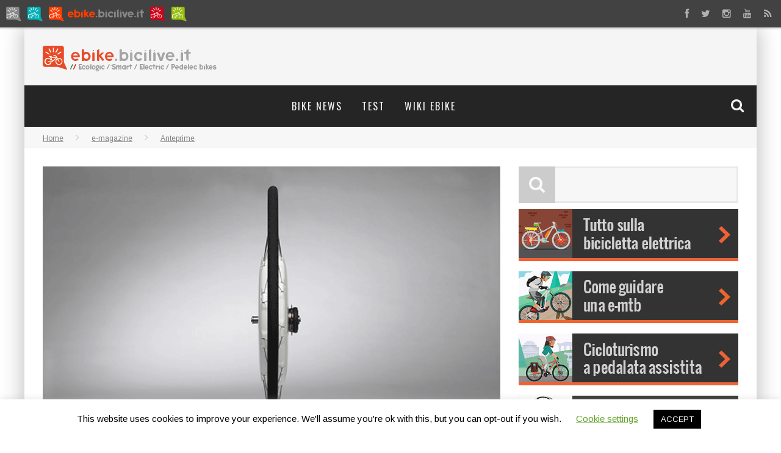

--- FILE ---
content_type: text/html; charset=UTF-8
request_url: https://ebike.bicilive.it/e-magazine/anteprime/flykly-smart-wheel-trasforma-la-tua-bici-eletrica/
body_size: 20258
content:

<!DOCTYPE html>

<!--[if lt IE 7]><html lang="it-IT" class="no-js lt-ie9 lt-ie8 lt-ie7"> <![endif]-->
<!--[if (IE 7)&!(IEMobile)]><html lang="it-IT" class="no-js lt-ie9 lt-ie8"><![endif]-->
<!--[if (IE 8)&!(IEMobile)]><html lang="it-IT" class="no-js lt-ie9"><![endif]-->
<!--[if gt IE 8]><!--> <html lang="it-IT" class="no-js"><!--<![endif]-->

	<head>
		
<!-- Google Tag Manager -->
<script>(function(w,d,s,l,i){w[l]=w[l]||[];w[l].push({'gtm.start':
new Date().getTime(),event:'gtm.js'});var f=d.getElementsByTagName(s)[0],
j=d.createElement(s),dl=l!='dataLayer'?'&l='+l:'';j.async=true;j.src=
'https://www.googletagmanager.com/gtm.js?id='+i+dl;f.parentNode.insertBefore(j,f);
})(window,document,'script','dataLayer','GTM-N9WGSRQ');</script>
<!-- End Google Tag Manager -->

 <script>
 (function(i,s,o,g,r,a,m){i['GoogleAnalyticsObject']=r;i[r]=i[r]||function(){
  (i[r].q=i[r].q||[]).push(arguments)},i[r].l=1*new Date();a=s.createElement(o),
  m=s.getElementsByTagName(o)[0];a.async=1;a.src=g;m.parentNode.insertBefore(a,m)
  })(window,document,'script','//www.google-analytics.com/analytics.js','ga');

  ga('create', 'UA-40798925-1', 'bicilive.it');
  ga('send', 'pageview');
//  ga('send', {
//      hitType: 'event',
//      eventCategory: window.location, //'portale1',
//      eventAction: 'view',
//      eventLabel: 'Prova portale'
//      });
</script>

		<meta charset="utf-8">

		<!-- Google Chrome Frame for IE -->
		<!--[if IE]><meta http-equiv="X-UA-Compatible" content="IE=edge" /><![endif]-->

        

		<!-- mobile meta -->
                    <meta name="viewport" content="width=device-width, initial-scale=1.0"/>
        
		<link rel="shortcut icon" href="https://ebike.bicilive.it/wp-content/blogs.dir/6/files/2013/09/favicon_ebike1.gif">

		<link rel="pingback" href="https://ebike.bicilive.it/xmlrpc.php">
		
				
		<!-- Holding main menu -->
		


		<!-- head functions -->
		<!-- regged --><meta name='robots' content='index, follow, max-image-preview:large, max-snippet:-1, max-video-preview:-1' />

	<!-- This site is optimized with the Yoast SEO plugin v17.8 - https://yoast.com/wordpress/plugins/seo/ -->
	<title>Flykly: la tua bici diventa una ebike</title>
	<meta name="description" content="Sostituisci la ruota posteriore con Flykly Smart Wheel e la bici tradizionale diventa una bici a pedalata assistita. Flykly Smart Wheel è l’Uovo di" />
	<link rel="canonical" href="https://ebike.bicilive.it/e-magazine/anteprime/flykly-smart-wheel-trasforma-la-tua-bici-eletrica/" />
	<meta property="og:locale" content="it_IT" />
	<meta property="og:type" content="article" />
	<meta property="og:title" content="Flykly: la tua bici diventa una ebike" />
	<meta property="og:description" content="Sostituisci la ruota posteriore con Flykly Smart Wheel e la bici tradizionale diventa una bici a pedalata assistita. Flykly Smart Wheel è l’Uovo di" />
	<meta property="og:url" content="https://ebike.bicilive.it/e-magazine/anteprime/flykly-smart-wheel-trasforma-la-tua-bici-eletrica/" />
	<meta property="og:site_name" content="ebike.bicilive.it" />
	<meta property="article:publisher" content="https://www.facebook.com/bicilive" />
	<meta property="article:published_time" content="2013-11-25T10:06:56+00:00" />
	<meta property="article:modified_time" content="2016-10-19T17:29:34+00:00" />
	<meta property="og:image" content="https://ebike.bicilive.it/files/2013/11/smart_wheel_rotating.gif" />
	<meta property="og:image:width" content="600" />
	<meta property="og:image:height" content="400" />
	<meta name="twitter:card" content="summary_large_image" />
	<meta name="twitter:creator" content="@BiciLive" />
	<meta name="twitter:site" content="@BiciLive" />
	<meta name="twitter:label1" content="Scritto da" />
	<meta name="twitter:data1" content="Alessandro Tedesco" />
	<meta name="twitter:label2" content="Tempo di lettura stimato" />
	<meta name="twitter:data2" content="5 minuti" />
	<script type="application/ld+json" class="yoast-schema-graph">{"@context":"https://schema.org","@graph":[{"@type":"WebSite","@id":"https://ebike.bicilive.it/#website","url":"https://ebike.bicilive.it/","name":"ebike.bicilive.it","description":"Il magazine on line delle bici elettriche: test, turorial e anteprime","potentialAction":[{"@type":"SearchAction","target":{"@type":"EntryPoint","urlTemplate":"https://ebike.bicilive.it/?s={search_term_string}"},"query-input":"required name=search_term_string"}],"inLanguage":"it-IT"},{"@type":"ImageObject","@id":"https://ebike.bicilive.it/e-magazine/anteprime/flykly-smart-wheel-trasforma-la-tua-bici-eletrica/#primaryimage","inLanguage":"it-IT","url":"https://ebike.bicilive.it/files/2013/11/smart_wheel_rotating.gif","contentUrl":"https://ebike.bicilive.it/files/2013/11/smart_wheel_rotating.gif","width":600,"height":400},{"@type":"WebPage","@id":"https://ebike.bicilive.it/e-magazine/anteprime/flykly-smart-wheel-trasforma-la-tua-bici-eletrica/#webpage","url":"https://ebike.bicilive.it/e-magazine/anteprime/flykly-smart-wheel-trasforma-la-tua-bici-eletrica/","name":"Flykly: la tua bici diventa una ebike","isPartOf":{"@id":"https://ebike.bicilive.it/#website"},"primaryImageOfPage":{"@id":"https://ebike.bicilive.it/e-magazine/anteprime/flykly-smart-wheel-trasforma-la-tua-bici-eletrica/#primaryimage"},"datePublished":"2013-11-25T10:06:56+00:00","dateModified":"2016-10-19T17:29:34+00:00","author":{"@id":"https://ebike.bicilive.it/#/schema/person/f946a660750c39caa98a1873efd0d70b"},"description":"Sostituisci la ruota posteriore con Flykly Smart Wheel e la bici tradizionale diventa una bici a pedalata assistita. Flykly Smart Wheel \u00e8 l\u2019Uovo di","breadcrumb":{"@id":"https://ebike.bicilive.it/e-magazine/anteprime/flykly-smart-wheel-trasforma-la-tua-bici-eletrica/#breadcrumb"},"inLanguage":"it-IT","potentialAction":[{"@type":"ReadAction","target":["https://ebike.bicilive.it/e-magazine/anteprime/flykly-smart-wheel-trasforma-la-tua-bici-eletrica/"]}]},{"@type":"BreadcrumbList","@id":"https://ebike.bicilive.it/e-magazine/anteprime/flykly-smart-wheel-trasforma-la-tua-bici-eletrica/#breadcrumb","itemListElement":[{"@type":"ListItem","position":1,"name":"Flykly: la tua bici diventa una ebike"}]},{"@type":"Person","@id":"https://ebike.bicilive.it/#/schema/person/f946a660750c39caa98a1873efd0d70b","name":"Alessandro Tedesco","image":{"@type":"ImageObject","@id":"https://ebike.bicilive.it/#personlogo","inLanguage":"it-IT","url":"https://secure.gravatar.com/avatar/0871dfdee6606aa1f376b3121cd75a82?s=96&d=mm&r=g","contentUrl":"https://secure.gravatar.com/avatar/0871dfdee6606aa1f376b3121cd75a82?s=96&d=mm&r=g","caption":"Alessandro Tedesco"},"description":"Da sempre un grande appassionato di natura e bici e accanito difensore dell\u2019ambiente. Lavora come organizzatore di bike tour con il suo Coast2Coast in tutta l'area del Mediterraneo, inoltre da anni collabora come freelance per alcune delle pi\u00f9 importanti riviste di mountain bike italiane.","sameAs":["mailto:alessandro.tedesco@bicilive.it","https://www.youtube.com/user/DjFutzuka/videos"],"url":"https://ebike.bicilive.it/author/alessandrotedesco/"}]}</script>
	<!-- / Yoast SEO plugin. -->


<link rel='dns-prefetch' href='//fonts.googleapis.com' />
<link rel='dns-prefetch' href='//netdna.bootstrapcdn.com' />
<link rel='dns-prefetch' href='//s.w.org' />
<link rel="alternate" type="application/rss+xml" title="ebike.bicilive.it &raquo; Feed" href="https://ebike.bicilive.it/feed/" />
<link rel="alternate" type="application/rss+xml" title="ebike.bicilive.it &raquo; Feed dei commenti" href="https://ebike.bicilive.it/comments/feed/" />
<link rel="alternate" type="application/rss+xml" title="ebike.bicilive.it &raquo; Flykly: la tua bici diventa una ebike Feed dei commenti" href="https://ebike.bicilive.it/e-magazine/anteprime/flykly-smart-wheel-trasforma-la-tua-bici-eletrica/feed/" />
		<script type="text/javascript">
			window._wpemojiSettings = {"baseUrl":"https:\/\/s.w.org\/images\/core\/emoji\/13.1.0\/72x72\/","ext":".png","svgUrl":"https:\/\/s.w.org\/images\/core\/emoji\/13.1.0\/svg\/","svgExt":".svg","source":{"concatemoji":"https:\/\/ebike.bicilive.it\/wp-includes\/js\/wp-emoji-release.min.js?ver=5.8.12"}};
			!function(e,a,t){var n,r,o,i=a.createElement("canvas"),p=i.getContext&&i.getContext("2d");function s(e,t){var a=String.fromCharCode;p.clearRect(0,0,i.width,i.height),p.fillText(a.apply(this,e),0,0);e=i.toDataURL();return p.clearRect(0,0,i.width,i.height),p.fillText(a.apply(this,t),0,0),e===i.toDataURL()}function c(e){var t=a.createElement("script");t.src=e,t.defer=t.type="text/javascript",a.getElementsByTagName("head")[0].appendChild(t)}for(o=Array("flag","emoji"),t.supports={everything:!0,everythingExceptFlag:!0},r=0;r<o.length;r++)t.supports[o[r]]=function(e){if(!p||!p.fillText)return!1;switch(p.textBaseline="top",p.font="600 32px Arial",e){case"flag":return s([127987,65039,8205,9895,65039],[127987,65039,8203,9895,65039])?!1:!s([55356,56826,55356,56819],[55356,56826,8203,55356,56819])&&!s([55356,57332,56128,56423,56128,56418,56128,56421,56128,56430,56128,56423,56128,56447],[55356,57332,8203,56128,56423,8203,56128,56418,8203,56128,56421,8203,56128,56430,8203,56128,56423,8203,56128,56447]);case"emoji":return!s([10084,65039,8205,55357,56613],[10084,65039,8203,55357,56613])}return!1}(o[r]),t.supports.everything=t.supports.everything&&t.supports[o[r]],"flag"!==o[r]&&(t.supports.everythingExceptFlag=t.supports.everythingExceptFlag&&t.supports[o[r]]);t.supports.everythingExceptFlag=t.supports.everythingExceptFlag&&!t.supports.flag,t.DOMReady=!1,t.readyCallback=function(){t.DOMReady=!0},t.supports.everything||(n=function(){t.readyCallback()},a.addEventListener?(a.addEventListener("DOMContentLoaded",n,!1),e.addEventListener("load",n,!1)):(e.attachEvent("onload",n),a.attachEvent("onreadystatechange",function(){"complete"===a.readyState&&t.readyCallback()})),(n=t.source||{}).concatemoji?c(n.concatemoji):n.wpemoji&&n.twemoji&&(c(n.twemoji),c(n.wpemoji)))}(window,document,window._wpemojiSettings);
		</script>
		<style type="text/css">
img.wp-smiley,
img.emoji {
	display: inline !important;
	border: none !important;
	box-shadow: none !important;
	height: 1em !important;
	width: 1em !important;
	margin: 0 .07em !important;
	vertical-align: -0.1em !important;
	background: none !important;
	padding: 0 !important;
}
</style>
	<link rel='stylesheet' id='wp-block-library-css'  href='https://ebike.bicilive.it/wp-includes/css/dist/block-library/style.min.css?ver=5.8.12' type='text/css' media='all' />
<link rel='stylesheet' id='cookie-law-info-css'  href='https://ebike.bicilive.it/wp-content/plugins/cookie-law-info/public/css/cookie-law-info-public.css?ver=2.0.6' type='text/css' media='all' />
<link rel='stylesheet' id='cookie-law-info-gdpr-css'  href='https://ebike.bicilive.it/wp-content/plugins/cookie-law-info/public/css/cookie-law-info-gdpr.css?ver=2.0.6' type='text/css' media='all' />
<link rel='stylesheet' id='contact-form-7-css'  href='https://ebike.bicilive.it/wp-content/plugins/contact-form-7/includes/css/styles.css?ver=5.5.3' type='text/css' media='all' />
<link rel='stylesheet' id='cb-main-stylesheet-css'  href='https://ebike.bicilive.it/wp-content/themes/sub-bicilive/library/css/style.css?ver=2.6' type='text/css' media='all' />
<link rel='stylesheet' id='cb-font-stylesheet-css'  href='//fonts.googleapis.com/css?family=Oswald%3A400%2C700%2C400italic%7CArimo%3A400%2C700%2C400italic&#038;ver=2.6' type='text/css' media='all' />
<link rel='stylesheet' id='font-bicilive-css'  href='https://ebike.bicilive.it/wp-content/themes/shared/css/font-bicilive.css?ver=1.0' type='text/css' media='all' />
<link rel='stylesheet' id='fontawesome-css'  href='//netdna.bootstrapcdn.com/font-awesome/4.0.3/css/font-awesome.css?ver=4.0.3' type='text/css' media='all' />
<!--[if lt IE 9]>
<link rel='stylesheet' id='cb-ie-only-css'  href='https://ebike.bicilive.it/wp-content/themes/sub-bicilive/library/css/ie.css?ver=2.6' type='text/css' media='all' />
<![endif]-->
<link rel='stylesheet' id='custom-css-css'  href='https://ebike.bicilive.it/wp-content/themes/sub-bicilive/library/css/custom.css?ver=5.8.12' type='text/css' media='all' />
<link rel='stylesheet' id='custom-css-1-css'  href='https://ebike.bicilive.it/wp-content/themes/sub-bicilive/library/css/custom/ebike-custom.css?ver=5.8.12' type='text/css' media='all' />
<script type='text/javascript' src='https://ebike.bicilive.it/wp-content/plugins/enable-jquery-migrate-helper/js/jquery/jquery-1.12.4-wp.js?ver=1.12.4-wp' id='jquery-core-js'></script>
<script type='text/javascript' src='https://ebike.bicilive.it/wp-content/plugins/enable-jquery-migrate-helper/js/jquery-migrate/jquery-migrate-1.4.1-wp.js?ver=1.4.1-wp' id='jquery-migrate-js'></script>
<script type='text/javascript' id='cookie-law-info-js-extra'>
/* <![CDATA[ */
var Cli_Data = {"nn_cookie_ids":[],"cookielist":[],"non_necessary_cookies":[],"ccpaEnabled":"","ccpaRegionBased":"","ccpaBarEnabled":"","strictlyEnabled":["necessary","obligatoire"],"ccpaType":"gdpr","js_blocking":"","custom_integration":"","triggerDomRefresh":"","secure_cookies":""};
var cli_cookiebar_settings = {"animate_speed_hide":"500","animate_speed_show":"500","background":"#FFF","border":"#b1a6a6c2","border_on":"","button_1_button_colour":"#000","button_1_button_hover":"#000000","button_1_link_colour":"#fff","button_1_as_button":"1","button_1_new_win":"","button_2_button_colour":"#333","button_2_button_hover":"#292929","button_2_link_colour":"#444","button_2_as_button":"","button_2_hidebar":"","button_3_button_colour":"#000","button_3_button_hover":"#000000","button_3_link_colour":"#fff","button_3_as_button":"1","button_3_new_win":"","button_4_button_colour":"#000","button_4_button_hover":"#000000","button_4_link_colour":"#62a329","button_4_as_button":"","button_7_button_colour":"#61a229","button_7_button_hover":"#4e8221","button_7_link_colour":"#fff","button_7_as_button":"1","button_7_new_win":"","font_family":"inherit","header_fix":"","notify_animate_hide":"1","notify_animate_show":"","notify_div_id":"#cookie-law-info-bar","notify_position_horizontal":"right","notify_position_vertical":"bottom","scroll_close":"","scroll_close_reload":"","accept_close_reload":"","reject_close_reload":"","showagain_tab":"1","showagain_background":"#fff","showagain_border":"#000","showagain_div_id":"#cookie-law-info-again","showagain_x_position":"100px","text":"#000","show_once_yn":"","show_once":"10000","logging_on":"","as_popup":"","popup_overlay":"1","bar_heading_text":"","cookie_bar_as":"banner","popup_showagain_position":"bottom-right","widget_position":"left"};
var log_object = {"ajax_url":"https:\/\/ebike.bicilive.it\/wp-admin\/admin-ajax.php"};
/* ]]> */
</script>
<script type='text/javascript' src='https://ebike.bicilive.it/wp-content/plugins/cookie-law-info/public/js/cookie-law-info-public.js?ver=2.0.6' id='cookie-law-info-js'></script>
<script type='text/javascript' src='https://ebike.bicilive.it/wp-content/themes/sub-bicilive/library/js/modernizr.custom.min.js?ver=2.6.2' id='cb-modernizr-js'></script>
<link rel="https://api.w.org/" href="https://ebike.bicilive.it/wp-json/" /><link rel="alternate" type="application/json" href="https://ebike.bicilive.it/wp-json/wp/v2/posts/1030" /><link rel="EditURI" type="application/rsd+xml" title="RSD" href="https://ebike.bicilive.it/xmlrpc.php?rsd" />
<link rel="wlwmanifest" type="application/wlwmanifest+xml" href="https://ebike.bicilive.it/wp-includes/wlwmanifest.xml" /> 
<meta name="generator" content="WordPress 5.8.12" />
<link rel='shortlink' href='https://ebike.bicilive.it/?p=1030' />
<link rel="alternate" type="application/json+oembed" href="https://ebike.bicilive.it/wp-json/oembed/1.0/embed?url=https%3A%2F%2Febike.bicilive.it%2Fe-magazine%2Fanteprime%2Fflykly-smart-wheel-trasforma-la-tua-bici-eletrica%2F" />
<link rel="alternate" type="text/xml+oembed" href="https://ebike.bicilive.it/wp-json/oembed/1.0/embed?url=https%3A%2F%2Febike.bicilive.it%2Fe-magazine%2Fanteprime%2Fflykly-smart-wheel-trasforma-la-tua-bici-eletrica%2F&#038;format=xml" />
<style>.cb-overlay-stars .fa-star, #cb-vote .fa-star, #cb-to-top .fa-long-arrow-up, .cb-review-box .cb-score-box, .bbp-submit-wrapper button, .bbp-submit-wrapper button:visited, .buddypress .cb-cat-header #cb-cat-title a,  .buddypress .cb-cat-header #cb-cat-title a:visited, .woocommerce .star-rating:before, .woocommerce-page .star-rating:before, .woocommerce .star-rating span, .woocommerce-page .star-rating span {
            color:#FF3700;
        }#cb-search-modal .cb-header, .cb-join-modal .cb-header, .lwa .cb-header, .cb-review-box .cb-score-box, .bbp-submit-wrapper button, #buddypress button:hover, #buddypress a.button:hover, #buddypress a.button:focus, #buddypress input[type=submit]:hover, #buddypress input[type=button]:hover, #buddypress input[type=reset]:hover, #buddypress ul.button-nav li a:hover, #buddypress ul.button-nav li.current a, #buddypress div.generic-button a:hover, #buddypress .comment-reply-link:hover, #buddypress .activity-list li.load-more:hover, #buddypress #groups-list .generic-button a:hover {
            border-color: #FF3700;
        }.cb-sidebar-widget .cb-sidebar-widget-title, .cb-multi-widget .tabbernav .tabberactive, .cb-author-page .cb-author-details .cb-meta .cb-author-page-contact, .cb-about-page .cb-author-line .cb-author-details .cb-meta .cb-author-page-contact, .cb-page-header, .cb-404-header, .cb-cat-header, #cb-footer #cb-widgets .cb-footer-widget-title span, #wp-calendar caption, .cb-tabs ul .current, #bbpress-forums li.bbp-header, #buddypress #members-list .cb-member-list-box .item .item-title, #buddypress div.item-list-tabs ul li.selected, #buddypress div.item-list-tabs ul li.current, #buddypress .item-list-tabs ul li:hover, .woocommerce div.product .woocommerce-tabs ul.tabs li.active {
            border-bottom-color: #FF3700 ;
        }#cb-main-menu .current-post-ancestor, #cb-main-menu .current-menu-item, #cb-main-menu .current-menu-ancestor, #cb-main-menu .current-post-parent, #cb-main-menu .current-menu-parent, #cb-main-menu .current_page_item, #cb-main-menu .current-page-ancestor, #cb-main-menu .current-category-ancestor, .cb-review-box .cb-bar .cb-overlay span, #cb-accent-color, .cb-highlight, #buddypress button:hover, #buddypress a.button:hover, #buddypress a.button:focus, #buddypress input[type=submit]:hover, #buddypress input[type=button]:hover, #buddypress input[type=reset]:hover, #buddypress ul.button-nav li a:hover, #buddypress ul.button-nav li.current a, #buddypress div.generic-button a:hover, #buddypress .comment-reply-link:hover, #buddypress .activity-list li.load-more:hover, #buddypress #groups-list .generic-button a:hover {
            background-color: #FF3700;
        }</style><style type="text/css">
                                                 body, #respond { font-family: 'Arimo', sans-serif; }
                                                 h1, h2, h3, h4, h5, h6, .h1, .h2, .h3, .h4, .h5, .h6, #cb-nav-bar #cb-main-menu ul li > a, .cb-breaking-news span, .cb-grid-4 h2 a, .cb-grid-5 h2 a, .cb-grid-6 h2 a, .cb-author-posts-count, .cb-author-title, .cb-author-position, .search  .s, .cb-review-box .cb-bar, .cb-review-box .cb-score-box, .cb-review-box .cb-title, #cb-review-title, .cb-title-subtle, #cb-top-menu a, .tabbernav, .cb-byline, #cb-next-link a, #cb-previous-link a, .cb-review-ext-box .cb-score, .tipper-positioner, .cb-caption, .cb-button, #wp-calendar caption, .forum-titles, .bbp-submit-wrapper button, #bbpress-forums li.bbp-header, #bbpress-forums fieldset.bbp-form .bbp-the-content-wrapper input, #bbpress-forums .bbp-forum-title, #bbpress-forums .bbp-topic-permalink, .widget_display_stats dl dt, .cb-lwa-profile .cb-block, #buddypress #members-list .cb-member-list-box .item .item-title, #buddypress div.item-list-tabs ul li, #buddypress .activity-list li.load-more, #buddypress a.activity-time-since, #buddypress ul#groups-list li div.meta, .widget.buddypress div.item-options, .cb-activity-stream #buddypress .activity-header .time-since, .cb-font-header, .woocommerce table.shop_table th, .woocommerce-page table.shop_table th, .cb-infinite-scroll a, .cb-no-more-posts { font-family:'Oswald', sans-serif; }

                     </style><style type="text/css">/* ad.bicilive.it */
div.ad_bicilive_it-center a img {display: block; margin: 0 auto;}

/* title post */
h1.entry-title {font-size: 39px !important; letter-spacing: -1px !important; line-height: 109% !important;}


/* homepage */

/* titolo modulo */
div.cb-meta h2.h4 {font-size: 18px !important; color: #48B001 !important; line-height: 109% !important;}

/* pulsanti brand*/
#pulsanti-brand li {
width:18%; margin:1%; height:auto; float:left; list-style:none; background: #efefef no-repeat right bottom;
}
#pulsanti-brand  img {
        width:80%; margin:auto 10%;
}
.modulo-mobile {display:none;}

@media only screen and (max-width: 768px) {

#pulsanti-brand li {width:48%; margin:1%;}
.wp-image-31142 {display:none;}
#modulo-iscrizione-newsletter p {font-size:18px!important;    line-height: 24px!important;}
#modulo-iscrizione-newsletter span {font-size:14px!important;line-height: 0px!important}
#modulo-iscrizione-newsletter .checkbox-privacy {font-size: 12px!important; margin-bottom:5px!important;}

}

#pulsanti-brand li img {
	-webkit-transform: scale(1);
	transform: scale(1);
	-webkit-transition: .3s ease-in-out;
	transition: .3s ease-in-out;
}
#pulsanti-brand li:hover img {
	-webkit-transform: scale(1.2);
	transform: scale(1.2);
}

#sidebar-catalogo #modulo-iscrizione-newsletter img {padding: 44px 16px 0 0px!important;}
#sidebar-catalogo #modulo-iscrizione-newsletter p {line-height: 25px!important;}
#sidebar-catalogo #modulo-iscrizione-newsletter span {font-size: 14px!important; line-height: 0px!important;}
#sidebar-catalogo #modulo-iscrizione-newsletter .checkbox-privacy {font-size: 8px!important;}

.cb-grid-4 .cb-article-meta h2 a, .cb-grid-5 .cb-article-meta h2 a, .cb-grid-6 .cb-article-meta h2 a, .flexslider-widget .slides li .cb-meta h4 a, .flexslider-1-fw .slides li .cb-meta h2 a, .flexslider-1 .slides li .cb-meta h2 a, .flexslider-1-fw-menu .slides li .cb-meta h2 a, .flexslider-1-menu .slides li .cb-meta h2 a, .flexslider-2-fw .slides li .cb-meta h2 a, .flexslider-2 .slides li .cb-meta h2 a { border-bottom:none; }.entry-content a, .entry-content a:visited {color:#FF3700; }#cb-top-menu .cb-breaking-news ul li a { color:#000000; }body {color:#4d4d4d; }.header {  }</style><!-- end custom css --><style>#cb-nav-bar #cb-main-menu .main-nav .menu-item-23030:hover,
                                         #cb-nav-bar #cb-main-menu .main-nav .menu-item-23030:focus,
                                         #cb-nav-bar #cb-main-menu .main-nav .menu-item-23030 .cb-sub-menu li .cb-grandchild-menu,
                                         #cb-nav-bar #cb-main-menu .main-nav .menu-item-23030 .cb-sub-menu { background:#FF3700!important; }
                                         #cb-nav-bar #cb-main-menu .main-nav .menu-item-23030 .cb-mega-menu .cb-sub-menu li a { border-bottom-color:#FF3700!important; }
#cb-nav-bar #cb-main-menu .main-nav .menu-item-43:hover,
                                         #cb-nav-bar #cb-main-menu .main-nav .menu-item-43:focus,
                                         #cb-nav-bar #cb-main-menu .main-nav .menu-item-43 .cb-sub-menu li .cb-grandchild-menu,
                                         #cb-nav-bar #cb-main-menu .main-nav .menu-item-43 .cb-sub-menu { background:#FF3700!important; }
                                         #cb-nav-bar #cb-main-menu .main-nav .menu-item-43 .cb-mega-menu .cb-sub-menu li a { border-bottom-color:#FF3700!important; }
#cb-nav-bar #cb-main-menu .main-nav .menu-item-44:hover,
                                         #cb-nav-bar #cb-main-menu .main-nav .menu-item-44:focus,
                                         #cb-nav-bar #cb-main-menu .main-nav .menu-item-44 .cb-sub-menu li .cb-grandchild-menu,
                                         #cb-nav-bar #cb-main-menu .main-nav .menu-item-44 .cb-sub-menu { background:#FF3700!important; }
                                         #cb-nav-bar #cb-main-menu .main-nav .menu-item-44 .cb-mega-menu .cb-sub-menu li a { border-bottom-color:#FF3700!important; }</style>		<!-- end head functions-->

        <!-- cookieconsent2 by Silktide -->
        <script>
            window.cookieconsent_options = {
                learnMore: 'Informativa',
                message: 'Informativa. Questo sito o gli strumenti terzi da questo utilizzati si avvalgono di cookie necessari al funzionamento ed utili alle finalit&agrave; illustrate nella cookie policy. Se vuoi saperne di piu o negare il consenso a tutti o ad alcuni cookie, consulta la cookie policy. Chiudendo questo banner, scorrendo questa pagina, cliccando su un link o proseguendo la navigazione in altra maniera, acconsenti all&apos;uso dei cookie.',
                link: 'https://www.bicilive.it/cookie-policy/',
                dismiss: 'Accetto',
                theme: 'light-bottom'
            };
        </script>
        
<script src="/wp-content/themes/sub-bicilive/library/js/custom.js"></script>
<style>
.cc_message {
	font-size: 12px !important;
}

.cc_btn_accept_all {
	background-color: #38beea !important;
	color: #fff !important;
}

.cc_btn_accept_all:hover {
	background-color: #009cc7 !important;
}

</style>

        <!-- Global site tag (gtag.js) - Google Analytics -->
<script async src="https://www.googletagmanager.com/gtag/js?id=UA-40798925-4"></script>
<script>
  window.dataLayer = window.dataLayer || [];
  function gtag(){dataLayer.push(arguments);}
  gtag('js', new Date());

  gtag('config', 'UA-40798925-4');
</script>
        
        <!-- Facebook Pixel Code -->
        <script>
          !function(f,b,e,v,n,t,s)
          {if(f.fbq)return;n=f.fbq=function(){n.callMethod?
          n.callMethod.apply(n,arguments):n.queue.push(arguments)};
          if(!f._fbq)f._fbq=n;n.push=n;n.loaded=!0;n.version='2.0';
          n.queue=[];t=b.createElement(e);t.async=!0;
          t.src=v;s=b.getElementsByTagName(e)[0];
          s.parentNode.insertBefore(t,s)}(window, document,'script',
          'https://connect.facebook.net/en_US/fbevents.js');
          fbq('init', '320977518419551');
          fbq('track', 'PageView');
        </script>
        <noscript><img height="1" width="1" style="display:none"
          src="https://www.facebook.com/tr?id=320977518419551&ev=PageView&noscript=1"
        /></noscript>
        <!-- End Facebook Pixel Code -->

	</head>

	<body class="post-template-default single single-post postid-1030 single-format-standard" data-test="2">
	<!-- Google Tag Manager (noscript) -->
	<noscript><iframe src="https://www.googletagmanager.com/ns.html?id=GTM-N9WGSRQ"
	height="0" width="0" style="display:none;visibility:hidden"></iframe></noscript>
	<!-- End Google Tag Manager (noscript) -->

        <header id="globalHeader" class="clearfix">
            <nav>
                <ul id="header_menu_nav">
                    <li><a href="//www.bicilive.it"><img src="//www.bicilive.it/wp-content/themes/homepage/img/loghi/bicilive.png" alt="bicilive.it"></a></li>
                    <li><a href="//urban.bicilive.it"><img src="//www.bicilive.it/wp-content/themes/homepage/img/loghi/urban.bicilive.png" alt="urban.bicilive.it"></a></li>
                    <li class="active"><a href="//ebike.bicilive.it"><img src="//www.bicilive.it/wp-content/themes/homepage/img/loghi/ebike.bicilive.png" alt="ebike.bicilive.it"></a></li>
                    <li><a href="//strada.bicilive.it"><img src="//www.bicilive.it/wp-content/themes/homepage/img/loghi/strada.bicilive.png" alt="strada.bicilive.it" /></a></li>
					<!--<li><a href="//triathlon.bicilive.it"><img src="//www.bicilive.it/wp-content/themes/homepage/img/loghi/triathlon.bicilive.png" alt="triathlon.bicilive.it" /></a></li> -->
                    <li><a href="//mountainbike.bicilive.it"><img src="//www.bicilive.it/wp-content/themes/homepage/img/loghi/mountainbike.bicilive.png" alt="mountainbike.bicilive.it"></a></li>
                </ul>

            </nav>

            <ul class="met_clean_list met_header_socials">
                <li><a href="https://www.facebook.com/bicilive" target="_blank" class="met_color_transition"><i class="fa fa-facebook"></i></a></li>
                <li><a href="https://twitter.com/bicilive" target="_blank" class="met_color_transition"><i class="fa fa-twitter"></i></a></li>
                <li><a href="//instagram.com/bicilive" target="_blank" class="met_color_transition"><i class="fa fa-instagram"></i></a></li>
                <li><a href="//www.youtube.com/user/BiciLive/videos" target="_blank" class="met_color_transition"><i class="fa fa-youtube"></i></a></li>
                <li><a href="//www.bicilive.it/feed" target="_blank" class="met_color_transition"><i class="fa fa-rss"></i></a></li>
            </ul>

            <div class="header_menu_small">
                                    <a href="#" id="cb-small-menu-trigger"><i class="fa fa-bars"></i></a>
                <a href="#" title="Cerca" class="cb-tip-bot cb-small-menu-icons cb-small-menu-search" data-reveal-id="cb-search-modal"><i class="fa fa-search"></i></a>            </div>
        </header>

        <div id="headerSizer"></div>

		<div id="fb-root"></div>

        
	    <div id="cb-outer-container">

    		<div id="cb-container" class="cb-boxed wrap clearfix"  >

                <header class="header clearfix wrap" role="banner">

                        <div class="wrap clearfix">
                                                                            <div id="logo" >
                                                <a href="https://ebike.bicilive.it">
                                                    <img src="https://ebike.bicilive.it/files/2018/05/logo_ebike.bicilive.png" alt="ebike.bicilive.it logo" width="288" height="42" data-retina-src="https://ebike.bicilive.it/files/2018/05/logo_ebike.bicilive@2x.png" />
                                                </a>
                                            </div>
                                                        </div>

    				    <nav id="cb-nav-bar" class="clearfix stickybar cb-dark-menu" role="navigation">

                            <div id="cb-search-modal" class="cb-dark-menu">
                        <div class="cb-search-box">
                            <div class="cb-header">
                                <div class="cb-title">Cerca</div>
                                <div class="cb-close">
                                    <span class="cb-close-modal"><i class="fa fa-times"></i></span>
                                </div>
                            </div><form role="search" method="get" class="cb-search" action="https://ebike.bicilive.it/">

    <input type="text" class="cb-search-field" required placeholder="" value="" name="s" title="">
    <button class="cb-search-submit" type="submit" value=""><i class="fa fa-search"></i></button>

</form></div></div> <div class="wrap clearfix"><div id="cb-main-menu" class="menu-main-menu-container"><ul class="nav main-nav clearfix"><li id="menu-item-23030" class="menu-item menu-item-type-taxonomy menu-item-object-category menu-item-23030"><a href="https://ebike.bicilive.it/cat/e-magazine/bike-news/">Bike News</a><div class="cb-links-menu"></li>
<li id="menu-item-43" class="menu-item menu-item-type-taxonomy menu-item-object-category menu-item-43"><a href="https://ebike.bicilive.it/cat/test/">Test</a><div class="cb-links-menu"></li>
<li id="menu-item-44" class="menu-item menu-item-type-taxonomy menu-item-object-category menu-item-44"><a href="https://ebike.bicilive.it/cat/wikiebike/">Wiki ebike</a><div class="cb-links-menu"></li>
<li class="cb-icons"><ul><li class="cb-icon-search"><a href="#" title="Cerca" class="cb-tip-bot" data-reveal-id="cb-search-modal"><i class="fa fa-search"></i></a></li></ul></li></ul></div></div>
    	 				</nav>

    	 				
                            <!-- Secondary Menu -->
                            <div id="cb-top-menu" class="clearfix cb-dark-menu cb-hidden">
                                    <div class="wrap clearfix">

<!--                                        --><!---->
<!--                                                    <a href="#" id="cb-small-menu-trigger"><i class="fa fa-bars"></i></a>-->
<!---->
<!--                                        -->
                                        <div id="cb-tap-detect"></div>

                                    </div>
                            </div>
                            <!-- /Secondary Menu -->

                        
                        
                            <!-- Small-Screen Menu -->

                            <section id="cb-small-menu" class="clearfix cb-dark-menu cb-sm-on">

                                <a href="#" id="cb-small-menu-close"><i class="fa fa-times"></i></a>

                                <ul class="cb-small-nav"><li class="menu-item menu-item-type-taxonomy menu-item-object-category menu-item-23030"><a href="https://ebike.bicilive.it/cat/e-magazine/bike-news/">Bike News</a></li>
<li class="menu-item menu-item-type-taxonomy menu-item-object-category menu-item-43"><a href="https://ebike.bicilive.it/cat/test/">Test</a></li>
<li class="menu-item menu-item-type-taxonomy menu-item-object-category menu-item-44"><a href="https://ebike.bicilive.it/cat/wikiebike/">Wiki ebike</a></li>
</ul>
                            </section>

                            <!-- /Small-Screen Menu -->

                        
                        
    	 				<a href="#" id="cb-to-top"><i class="fa fa-long-arrow-up"></i></a>

                        
                    <!-- zona pubblicità header -->
                </header> <!-- end header -->
<div class="adv-widgets" id="adv-mh">			<div class="textwidget"></div>
		</div>    <div id="cb-content" class="wrap clearfix">

    <div class="cb-breadcrumbs wrap"><a href="https://ebike.bicilive.it">Home</a><i class="fa fa-angle-right"></i><div itemscope itemtype="//data-vocabulary.org/Breadcrumb"><a href="https://ebike.bicilive.it/cat/e-magazine/" title="Guarda tutti i post in e-magazine" itemprop="url"><span itemprop="title">e-magazine</span></a></div><i class="fa fa-angle-right"></i><div itemprop="child" itemscope itemtype="//data-vocabulary.org/Breadcrumb"><a href="https://ebike.bicilive.it/cat/e-magazine/anteprime/" title="Guarda tutti i post in Anteprime" itemprop="url"><span itemprop="title">Anteprime</span></a></div></div>
    <div id="main" class="clearfix" role="main">

    <article id="post-1030" class="clearfix post-1030 post type-post status-publish format-standard has-post-thumbnail hentry category-anteprime tag-kit-conversione"             role="article" itemscope itemtype="//schema.org/BlogPosting">

        <header id="cb-standard-featured"><div class="cb-mask"><img width="600" height="400" src="https://ebike.bicilive.it/files/2013/11/smart_wheel_rotating.gif" class="cb-fi-standard wp-post-image" alt="" loading="lazy" srcset="https://ebike.bicilive.it/files/2013/11/smart_wheel_rotating.gif 600w, https://ebike.bicilive.it/files/2013/11/smart_wheel_rotating-300x200.gif 300w" sizes="(max-width: 600px) 100vw, 600px" /></div><div class="cb-entry-header cb-style-standard"><span class="cb-title-fi"><h1 class="entry-title cb-entry-title cb-single-title" itemprop="headline">Flykly: la tua bici diventa una ebike</h1><div class="cb-byline"><div class="cb-author"><i class="fa fa-user"></i> <a href="https://ebike.bicilive.it/author/alessandrotedesco/">Alessandro Tedesco</a></div> <div class="cb-date"><i class="fa fa-clock-o"></i> <time class="updated" datetime="2013-11-25">25 Novembre 2013</time></div> <div class="cb-category"><i class="fa fa-folder"></i>  <a href="https://ebike.bicilive.it/cat/e-magazine/anteprime/" title="Guarda tutti i post in Anteprime">Anteprime</a></div> <div class="cb-comments"><span><i class="fa fa-comment"></i><a href="https://ebike.bicilive.it/e-magazine/anteprime/flykly-smart-wheel-trasforma-la-tua-bici-eletrica/#disqus_thread"></a></span></div></div></span></div></header>
        <section class="entry-content clearfix" itemprop="articleBody">




            			
<!-- Go to www.addthis.com/dashboard to customize your tools -->
<!-- <div class="addthis_inline_share_toolbox_w287"></div> -->

                        <p>Sostituisci la ruota posteriore con <strong>Flykly Smart Wheel</strong> e la bici tradizionale diventa una bici a pedalata assistita.<div class="adv-incontent" id="incontent1">			<div class="textwidget"></div>
		</div></p>
<p>Flykly Smart Wheel è l’<em>Uovo di Colombo</em>: una ruota “all-in-one” che risolve i problemi di tutti coloro che vogliono <strong>trasformare la propria bicicletta in una ebike</strong>. È un motore elettrico racchiuso insieme alla batteria al mozzo e la meccanica in un elegante case che sembra davvero un uovo! </p>
<p>Tutto è <strong>parte integrante della ruota posteriore</strong>. Basta semplicemente ordinare il colore e la ruota desiderata e sostituirla a quella della nostra bici tradizionale, installare il software nello smartphone e partire con la bici a pedalata assistita!</p>
<p><strong>Non è necessario altro: nè cavi, nè batterie, accessori, solo la ruota posteriore.</strong></p>
<p><img loading="lazy" width="600" height="400" class="aligncenter size-full wp-image-1037" alt="Un'immagine rotante della Flykly Smart Wheel" src="https://ebike.bicilive.it/wp-content/blogs.dir/6/files/2013/11/smart_wheel_rotating.gif" srcset="https://ebike.bicilive.it/files/2013/11/smart_wheel_rotating.gif 600w, https://ebike.bicilive.it/files/2013/11/smart_wheel_rotating-300x200.gif 300w" sizes="(max-width: 600px) 100vw, 600px" /></p>
<p><strong>Smart Wheel funziona come qualsiasi motore a pedalata assistita</strong>, si pedala ed entra in funzione l’aiuto alla pedalata. </p>
<p>Smart Wheel è un&#8217;idea di <strong>Niko Klansek</strong>, un giovane imprenditore sloveno, che in questi ultimi anni ha lavorato nel settore delle biciclette elettriche. Dopo aver percepito i desideri dei suoi clienti ha avuto all&#8217;idea di un <strong>kit di trasformazione in bici a pedalata assistita</strong> dal design <em>all-in-one</em> che si adattasse perfettamente a qualsiasi mezzo. </p>
<p>Niko ha così delineato il concetto di massima e ha iniziato a lavorare con un team di ingegneri, progettisti, sviluppatori di software e ricercatori appassionati e conoscitori del mondo della bicicletta e ha creato all&#8217;inizio del 2013 il primo prototipo funzionante di Smart Wheel.</p>
<p>Smart Wheel funziona come qualsiasi motore a pedalata assistita, si pedala ed entra in funzione l’aiuto alla pedalata.</p>
<h2>Le caratteristiche di Flykly Smart Wheel</h2>
<p><strong>Smart Wheel è un motore a pedalata assistita</strong> che aiuta a pedalare con meno sforzo. Il motore si accende quando si inizia a pedalare per raggiungere la velocità desiderata, e si ferma quando si smette di pedalare.</p>
<p><img loading="lazy" width="1200" height="800" class="aligncenter size-full wp-image-1031" alt="Un adulto e un bimbo a cavallo di una bici elettrica" src="https://ebike.bicilive.it/wp-content/blogs.dir/6/files/2013/11/MG_9123.jpg" /></p>
<p><strong>Smart Wheel si prende cura di sé.</strong> È possibile bloccare in remoto il motore e tracciarlo sulle mappe gps in caso di furto. Durante la guida, Smart Wheel mantiene al sicuro il rider perché ne risparmia l’energia e permette di mantenere l’attenzione sul traffico.</p>
<p><strong>Smart Wheel è progettato per adattarsi</strong> praticamente a qualsiasi telaio di bicicletta. È disponibile in diverse dimensioni e colori.</p>
<p><img loading="lazy" width="600" height="377" class="aligncenter size-full wp-image-1038" alt="Una gif animata con tante bici con Flykly" src="https://ebike.bicilive.it/wp-content/blogs.dir/6/files/2013/11/gif_im_color_dither_8_1b47cf64c2.gif" /></p>
<p>Smart Wheel è progettato in modo da rendere <strong>l&#8217;installazione il più semplice possibile</strong>. Il motore e tutti gli altri componenti sono assemblati all&#8217;interno di un robusto <em>case</em>. Non ci sono fili o altri accessori da installare. È sufficiente rimuovere la ruota posteriore sostituirla con la Smart Wheel e si è a posto!</p>
<p>  La genialità del design della Smart Wheel sta nell’avere confezionato <strong>,in un unico spazio, un sacco di potenza mantenendo il peso più leggero possibile</strong>. Si va fino a 20 mph (25 km/h) per 30 miglia (50 km) di percorrenza e pesa solo 4 kg. È possibile controllare lo Smart Wheel con l&#8217;<strong>App FlyKly</strong> che offre funzioni aggiuntive per la sicurezza e il supporto per la social connectivity.</p>
<p><img loading="lazy" width="1200" height="800" class="aligncenter size-full wp-image-1032" alt="Un ciclista si posta la bici in spalla su per le scale" src="https://ebike.bicilive.it/wp-content/blogs.dir/6/files/2013/11/MG_9261.jpg" /></p>
<h2>Smart Light Flykly</h2>
<p>Smart Light è facilmente installabile con un semplice meccanismo di <em>clip-on</em> a prova di furto. Per accendere la Smart Light serve semplicemente iniziare a pedalare. Quest&#8217;accessorio è dotato di alcune interessanti caratteristiche, che andiamo a elencare&#8230;</p>
<p><strong>Smart Light</strong><br />
Con Smart Light puoi applicare, durante la guida, il telefono cellulare direttamente sul manubrio. Questo accesssorio, oltre ad avere la funzione di luce, è anche un pratico caricatore per il telefono!</p>
<p><strong>Supporto Smartphone</strong><br />
Un <em>pad</em> adesivo sulla Smart Light mantiene lo smartphone in posizione. Ulteriori cinghiette di sicurezza funzionano come misura supplementare per terreni più accidentati o bikers più veloci.</p>
<p><strong>Ricarica Smartphone</strong><br />
Smart Light si connette a un generatore/dinamo. È sufficiente collegare lo smartphone alla porta USB e mentre si pedala il telefono si ricarica.</p>
<p><strong>Luce</strong><br />
Come suggerisce il nome Smart Light, la dinamo produce anche elettricità sufficiente ad alimentare una lampadina LED luminosa.</p>
<p><img loading="lazy" width="1200" height="800" src="https://ebike.bicilive.it/wp-content/blogs.dir/6/files/2013/11/Niko-04.jpg" alt="Un ciclista felice con la sua bici dotata di Flykly" class="alignnone size-large wp-image-1036" /></p>
<h2>L’applicazione per smartphone Flykly App</h2>
<p><strong>FlyKly App</strong> consente di controllare e monitorare lo Smart Wheel. Ci sono anche molte altre caratteristiche come la sicurezza, il supporto e la social connectivity. E&#8217; disponibile gratuitamente per i dispositivi iOS e Android con connettività Bluetooth 4.0.</p>
<p>Pedalare con Flykly App è semplice, basta impostare la velocità massima sulla App, <strong>iniziare a pedalare e Smart Wheel farà il resto</strong>. Mentre si viaggia, FlyKly app è in grado di monitorare la velocità corrente, la distanza, il tempo del viaggio e il livello della batteria. Smart Wheel studia le vostre abitudini in bicicletta e vi consigle itinerari più sicuri e veloci.</p>
<p>È possibile <strong>bloccare la Smart Wheel</strong> con un semplice tocco di un tasto sulla app. <strong>Nel caso in cui la bici viene rubata</strong>, può essere rapidamente individuata e monitorata via GPS.</p>
<p><strong>FlyKly App monitora costantemente i componenti di Smart Wheel</strong> e le funzionalità. Nel caso di anomalie, FlyKly segnala il problema: in questo modo si è in grado di ottenere un supporto tecnico più rapido ed efficiente.</p>
<p>  I <strong>dati raccolti da FlyKly app possono essere facilmente condivisi</strong> e confrontati con altri utenti o amici. È inoltre possibile condividere i dati con le amministrazioni comunali così per progettare meglio l&#8217;infrastrutture per la bicicletta. In questo modo si può rimanere in contatto con la <strong>comunità ciclistica</strong> e contribuire e sostemnbere città più vivibili.</p>
<p>  Per tutti gli utenti <strong>Pebble Watch</strong> è stato progettato una versione speciale di App FlyKly. Con Pebble Watch è possibile impostare la velocità massima, bloccare lo Smart Wheel, <strong>ricevere notifiche</strong> e avere sempre la maggior parte delle informazioni dei dati di percorrenza.</p>
<p><img loading="lazy" width="1200" height="800" src="https://ebike.bicilive.it/wp-content/blogs.dir/6/files/2013/11/04-flykly.jpg" alt="Il kit Flykly montato su una bici" class="alignleft size-medium wp-image-1033" /></p>
<h2>Le specifiche tecniche di Flykly</h2>
<p>Il motore Smart Wheel è <strong>incredibilmente sottile</strong>, leggero ed efficiente. Pesa 4kg e genera 250W di potenza che è sufficiente a raggiungere 25km/h. Questo rende il tutto sia facile da guidare che da trasportare a mano.</p>
<p>La batteria 36V al litio Smart Wheel copre una distanza in media di <strong>50 km con una carica</strong> completa. Può essere <strong>ricaricata in 2-3 ore</strong> collegandola ad un caricabatterie. La batteria si ricarica anche quando si va al di sopra della velocità desiderata in tratti in discesa che si pedalano con il motore spento. L&#8217;aspettativa di vita della batteria è di circa <strong>1000 cicli di ricarica</strong>.</p>
<p>Smart Wheel è disponibile in diverse dimensioni <strong>(26&#8243; o 29&#8243; cerchioni)</strong> e in <strong>8 differenti colori</strong> (bianco, nero, grigio, blu, rosso, verde, giallo, rosa), basta specificare il formato ed il colore preferito.   <br />
Smart Wheel App è disponibile per iOS e Android, funziona con iPhone 4S, iPhone 5, iPhone 5c, iPhone 5s, 3 iPad, quarta generazione, iPod touch di quinta generazione e iPad mini. Samsung Galaxy S3 e Samsung Galaxy S4. </p>
<p><strong>In definitiva nella scatola troverete:</strong><br />
• FlyKly Smart Wheel già assemblato e montato su un cerchione e copertura di vostra scelta<br />
• FlyKly Smart Light, con una superficie adesiva per mantenere lo smartphone sul manubrio e il generatore a dinamo incluso<br />
• Un caricabatterie elettrico per la ricarica Smart Wheel</p>

            
        </section>
        <!-- end article section -->

        
        <footer class="article-footer">
		
<p class="cb-tags"> <a href="https://ebike.bicilive.it/tag/kit-conversione/" rel="tag">kit conversione</a></p><div id="cb-author-box" class="clearfix"><h3 class="cb-block-title">A proposito dell'autore</h3><div class="cb-mask"><a href="https://ebike.bicilive.it/author/alessandrotedesco/"><img alt='' src='https://secure.gravatar.com/avatar/0871dfdee6606aa1f376b3121cd75a82?s=120&#038;d=mm&#038;r=g' srcset='https://secure.gravatar.com/avatar/0871dfdee6606aa1f376b3121cd75a82?s=240&#038;d=mm&#038;r=g 2x' class='avatar avatar-120 photo' height='120' width='120' loading='lazy'/></a></div><div class="cb-meta"><div class="cb-info"><div class="cb-author-title vcard" itemprop="author"><a href="https://ebike.bicilive.it/author/alessandrotedesco/"><span class="fn">Alessandro Tedesco</span></a></div></div><p class="cb-author-bio">Da sempre un grande appassionato di natura e bici e accanito difensore dell’ambiente. Lavora come organizzatore di bike tour con il suo Coast2Coast in tutta l'area del Mediterraneo, inoltre da anni collabora come freelance per alcune delle più importanti riviste di mountain bike italiane.</p></div></div>
<div id="disqus_thread"></div>

        </footer>
        <!-- end article footer -->

    </article> <!-- end article -->



    </div> <!-- end #main -->

<aside class="cb-sidebar clearfix" role="complementary">

    <div id="search-2" class="cb-sidebar-widget widget_search"><form role="search" method="get" class="cb-search" action="https://ebike.bicilive.it/">

    <input type="text" class="cb-search-field" required placeholder="" value="" name="s" title="">
    <button class="cb-search-submit" type="submit" value=""><i class="fa fa-search"></i></button>

</form></div><div id="text-24" class="cb-sidebar-widget widget_text">			<div class="textwidget"><a href="https://ebike.bicilive.it/wikiebike/guida-bicicletta-elettrica-a-pedalata-assistita/"><img src="https://ebike.bicilive.it/files/2018/05/manuale-ebike-bici-elettrica.jpg" alt="Il manuale delle bici elettriche" /></a>

<div style="height: 10px"></div>

<a href="https://ebike.bicilive.it/wikiebike/come-guidare-ebike-salita-discesa/"><img src="https://ebike.bicilive.it/files/2018/05/guidare-mtb-elettrica.jpg" alt="Come guidare una MTB elettrica" /></a>

<div style="height: 10px"></div>

<a href="https://ebike.bicilive.it/wikiebike/ebike-ciclo-turismo-viaggiare/"><img src="https://ebike.bicilive.it/files/2017/12/cicloturismo-pedalata-assistita.jpg" alt="Cicloturismo in bici a pedalata assistita" /></a>

<div style="height: 10px"></div>

<a href="https://ebike.bicilive.it/wikiebike/kit-conversione/"><img src="https://ebike.bicilive.it/files/2018/05/kit-conversione-per-ebike.jpg" alt="Kit di conversione eBike" /></a>

<div style="height: 10px"></div>

<a href="https://ebike.bicilive.it/brainstorming/speed-tuning-delle-ebike/"><img src="https://ebike.bicilive.it/files/2018/05/speed-tuning.jpg" alt="Lo Speed Tuning delle eBike: è facile essere fuorilegge" /></a>
</div>
		</div><div id="text-22" class="cb-sidebar-widget widget_text">			<div class="textwidget"><div id="revive-adv-sidebar_big_1">
<script type='text/javascript'>
jQuery(function($){ revive_adv.show("#revive-adv-sidebar_big_1",'sidebar_big_1'); });
</script>
</div></div>
		</div>			<div class="textwidget"></div>
		
</aside>
</div> <!-- end #cb-content -->

<div class="adv-widgets" id="adv-slidein">			<div class="textwidget"></div>
		</div>
<style>
.banner-native-grande-mobile {margin: 0 0 3px 0!important; }
@media (max-width:641px) {
	 .banner-native-grande-desktop {display:none;}
	 .banner-native-piccolo-desktop {display:none;}
	/*.nascondiBanner {display:none;}*/
	.native-catalogo-grande:first-of-type {display:none;}
	.native-catalogo-grande {position: sticky; bottom: 25px;}
	
}

@media (min-width:641px) {
	 .banner-native-grande-mobile {display:none;}
	 .banner-native-piccolo-mobile {display:none;}
}
</style>
<script>
	jQuery(duplicaNative);
	function duplicaNative() {
		jQuery('.entry-content h2').first().before(jQuery('.native-catalogo-grande').clone());
		//jQuery('.native-catalogo-grande').first().addClass('nascondiBanner');
		var contaH3 = Math.floor(jQuery('.entry-content h3').length/2);
		divMediano = '.entry-content h3';
		if (contaH3 < 2) {
			contaH3 = Math.floor(jQuery('.entry-content h2').length/2);
			divMediano = '.entry-content h2';
		}   
		//var nativePiccoloHtml = "<div class='native-catalogo-piccolo'><a href='https://www.bicilive.app/launch/?utm_source=ebike&utm_medium=native-piccolo&utm_campaign=cbe' rel='nofollow'><img src='//ebike.bicilive.it/files/2020/12/Banner_728x90_bicilive.app_2021.gif' alt='banner catalogo ebike' class='banner-native-piccolo-desktop'><img src='//ebike.bicilive.it/files/2020/12/Banner_300x100_bicilive.app_2021.gif' alt='banner catalogo ebike' class='banner-native-piccolo-mobile'></a></div>";
		jQuery(divMediano).eq(contaH3).before(jQuery('.native-catalogo-piccolo').detach());//detachnativePiccoloHtml);//jQuery('.native-catalogo-grande').first().clone())
		//jQuery('.native-catalogo-grande').hide()
	}
</script>
   <!-- zona pubblicità footer -->
    			<footer id="cb-footer" class=" wrap" role="contentinfo">

    				<div id="cb-widgets" class="cb-footer-d wrap clearfix">

                                                                                                
                    </div>

                    
                        <div class="cb-footer-lower clearfix">

                            <div class="wrap clearfix">

                                <div class="cb-copyright">bicilive.it quotidiano di informazione. Registrazione al Tribunale di Milano n. 305 del 16-10-2013<br />
Editore: moma Studio srl<br />
Direttore responsabile: Matteo Cappè<br />
BiciLive.it è un marchio registrato ®<br />
© moma Studio srl - Via Ricotti 15 - 20158 Milano<br />
cap.soc. 10.400 euro I.V. - C.F E P.IVA n. 12455220157<br />
Società iscritta alla Camera di Commercio Milano Monza Brianza Lodi - REA: MI-1660257 - società con socio unico<br />
<a href="http://www.bicilive.it/privacypolicy/" target="_blank">Privacy Policy</a> - <a href="http://www.bicilive.it/cookiepolicy/" target="_blank">Cookie Policy</a></div>

        						<div class="cb-footer-links clearfix"><ul id="menu-footer-menu" class="nav cb-footer-nav clearfix"><li id="menu-item-1903" class="menu-item menu-item-type-custom menu-item-object-custom menu-item-1903"><a href="https://www.bicilive.it/contatti/">Contatti</a></li>
</ul></div>
           					</div>

        				</div>
    				
    			</footer> <!-- end footer -->

    		</div> <!-- end #cb-container -->

		</div> <!-- end #cb-outer-container -->

		<!--googleoff: all--><div id="cookie-law-info-bar" data-nosnippet="true"><span>This website uses cookies to improve your experience. We'll assume you're ok with this, but you can opt-out if you wish. <a role='button' tabindex='0' class="cli_settings_button" style="margin:5px 20px 5px 20px;" >Cookie settings</a><a role='button' tabindex='0' data-cli_action="accept" id="cookie_action_close_header"  class="medium cli-plugin-button cli-plugin-main-button cookie_action_close_header cli_action_button" style="display:inline-block;  margin:5px; ">ACCEPT</a></span></div><div id="cookie-law-info-again" style="display:none;" data-nosnippet="true"><span id="cookie_hdr_showagain">Privacy & Cookies Policy</span></div><div class="cli-modal" data-nosnippet="true" id="cliSettingsPopup" tabindex="-1" role="dialog" aria-labelledby="cliSettingsPopup" aria-hidden="true">
  <div class="cli-modal-dialog" role="document">
	<div class="cli-modal-content cli-bar-popup">
	  	<button type="button" class="cli-modal-close" id="cliModalClose">
			<svg class="" viewBox="0 0 24 24"><path d="M19 6.41l-1.41-1.41-5.59 5.59-5.59-5.59-1.41 1.41 5.59 5.59-5.59 5.59 1.41 1.41 5.59-5.59 5.59 5.59 1.41-1.41-5.59-5.59z"></path><path d="M0 0h24v24h-24z" fill="none"></path></svg>
			<span class="wt-cli-sr-only">Chiudi</span>
	  	</button>
	  	<div class="cli-modal-body">
			<div class="cli-container-fluid cli-tab-container">
	<div class="cli-row">
		<div class="cli-col-12 cli-align-items-stretch cli-px-0">
			<div class="cli-privacy-overview">
				<h4>Privacy Overview</h4>				<div class="cli-privacy-content">
					<div class="cli-privacy-content-text">This website uses cookies to improve your experience while you navigate through the website. Out of these, the cookies that are categorized as necessary are stored on your browser as they are essential for the working of basic functionalities of the website. We also use third-party cookies that help us analyze and understand how you use this website. These cookies will be stored in your browser only with your consent. You also have the option to opt-out of these cookies. But opting out of some of these cookies may affect your browsing experience.</div>
				</div>
				<a class="cli-privacy-readmore"  aria-label="Mostra altro" tabindex="0" role="button" data-readmore-text="Mostra altro" data-readless-text="Mostra meno"></a>			</div>
		</div>
		<div class="cli-col-12 cli-align-items-stretch cli-px-0 cli-tab-section-container">
												<div class="cli-tab-section">
						<div class="cli-tab-header">
							<a role="button" tabindex="0" class="cli-nav-link cli-settings-mobile" data-target="necessary" data-toggle="cli-toggle-tab">
								Necessary							</a>
							<div class="wt-cli-necessary-checkbox">
                        <input type="checkbox" class="cli-user-preference-checkbox"  id="wt-cli-checkbox-necessary" data-id="checkbox-necessary" checked="checked"  />
                        <label class="form-check-label" for="wt-cli-checkbox-necessary">Necessary</label>
                    </div>
                    <span class="cli-necessary-caption">Sempre abilitato</span> 						</div>
						<div class="cli-tab-content">
							<div class="cli-tab-pane cli-fade" data-id="necessary">
								<div class="wt-cli-cookie-description">
									Necessary cookies are absolutely essential for the website to function properly. This category only includes cookies that ensures basic functionalities and security features of the website. These cookies do not store any personal information.								</div>
							</div>
						</div>
					</div>
																	<div class="cli-tab-section">
						<div class="cli-tab-header">
							<a role="button" tabindex="0" class="cli-nav-link cli-settings-mobile" data-target="non-necessary" data-toggle="cli-toggle-tab">
								Non-necessary							</a>
							<div class="cli-switch">
                        <input type="checkbox" id="wt-cli-checkbox-non-necessary" class="cli-user-preference-checkbox"  data-id="checkbox-non-necessary"  checked='checked' />
                        <label for="wt-cli-checkbox-non-necessary" class="cli-slider" data-cli-enable="Abilitato" data-cli-disable="Disabilitato"><span class="wt-cli-sr-only">Non-necessary</span></label>
                    </div>						</div>
						<div class="cli-tab-content">
							<div class="cli-tab-pane cli-fade" data-id="non-necessary">
								<div class="wt-cli-cookie-description">
									Any cookies that may not be particularly necessary for the website to function and is used specifically to collect user personal data via analytics, ads, other embedded contents are termed as non-necessary cookies. It is mandatory to procure user consent prior to running these cookies on your website.								</div>
							</div>
						</div>
					</div>
										</div>
	</div>
</div>
	  	</div>
	  	<div class="cli-modal-footer">
			<div class="wt-cli-element cli-container-fluid cli-tab-container">
				<div class="cli-row">
					<div class="cli-col-12 cli-align-items-stretch cli-px-0">
						<div class="cli-tab-footer wt-cli-privacy-overview-actions">
						
															<a id="wt-cli-privacy-save-btn" role="button" tabindex="0" data-cli-action="accept" class="wt-cli-privacy-btn cli_setting_save_button wt-cli-privacy-accept-btn cli-btn">ACCETTA E SALVA</a>
													</div>
						
					</div>
				</div>
			</div>
		</div>
	</div>
  </div>
</div>
<div class="cli-modal-backdrop cli-fade cli-settings-overlay"></div>
<div class="cli-modal-backdrop cli-fade cli-popupbar-overlay"></div>
<!--googleon: all--><script type='text/javascript'>var disqus_shortname = 'ebikebicilive'; // required: replace example with your forum shortname
                                (function () {
                                    var s = document.createElement('script'); s.async = true;
                                    s.type = 'text/javascript';
                                    s.src = '//' + disqus_shortname + '.disqus.com/count.js';
                                    (document.getElementsByTagName('HEAD')[0] || document.getElementsByTagName('BODY')[0]).appendChild(s);
                                }());
                                </script> <script type='text/javascript'>
            (function ($) {'use strict';
                var cbVote = $('#cb-vote'),
                    cbCriteriaAverage = $('.cb-criteria-score.cb-average-score'),
                    cbVoteCriteria = cbVote.find('.cb-criteria'),
                    cbVoteOverlay = cbVote.find('.cb-overlay');


                    if  ($(cbVoteOverlay).length) {

                        var cbExistingOverlaySpan = cbVoteOverlay.find('span'),
                            cbNotVoted = cbVote.not('.cb-voted').find('.cb-overlay'),
                            cbExistingOverlay = cbExistingOverlaySpan.css('width');
                        cbExistingOverlaySpan.addClass('cb-zero-trigger');

                    } else {

                        var cbVoteOverlay = cbVote.find('.cb-overlay-stars'),
                            cbNotVote = cbNotVoted = cbVote.not('.cb-voted').find('.cb-overlay-stars'),
                            cbExistingOverlaySpan = cbVoteOverlay.find('span'),
                            cbExistingOverlay = cbExistingOverlaySpan.css('width');

                        if (cbExistingOverlay !== '125px') {  cbExistingOverlaySpan.addClass('cb-zero-stars-trigger'); }
                    }

                var cbExistingScore =  $(cbCriteriaAverage).text(),
                    cbWidthDivider = ($(cbVote).width() / 100),
                    cbStarWidthDivider = $(cbVoteOverlay).width() / 100,
                    cbExistingVoteLine = $(cbVoteCriteria).html(),
                    cbVoteAmount  = $(cbVote).find('.cb-criteria span').text();

                if ( typeof cbExistingVoteLine !== 'undefined' ) {
                    var cbExistingVotedLine = cbExistingVoteLine.substr(0, cbExistingVoteLine.length-1) + ')';
                }

                if ( (cbVoteAmount) === '0' ) {
                    var cbVotedLineChanged = 'Voti lettori: (' + (parseInt(cbVoteAmount) + 1) + ' Vota)';
                } else {
                    var cbVotedLineChanged = 'Voti lettori: (' + (parseInt(cbVoteAmount) + 1) + ' Voti)';
                }

                if (cbVote.hasClass('cb-voted')) {
                    cbVote.find('.cb-criteria').html(cbExistingVotedLine);
                }

                cbNotVoted.on('mousemove click mouseleave mouseenter', function(e) {

                    var cbParentOffset = $(this).parent().offset();
                    var cbStarOffset = $(this).offset();

                      if ( cbVote.hasClass('stars') ) {

                            if (Math.round(cbStarOffset.left) <= e.pageX) {

                                var cbBaseX = Math.round( ( ( e.pageX - Math.round(cbStarOffset.left) ) / cbStarWidthDivider )   );
                                var cbFinalX = (Math.round(cbBaseX * 10 / 20) / 10).toFixed(1);
                                if ((cbFinalX <= 5 && cbFinalX >= 0)) {

                                    if ( cbExistingOverlaySpan.hasClass('cb-bar-ani-stars') ) {

                                        cbExistingOverlaySpan.removeClass('cb-bar-ani-stars').css( 'width', (100 - (cbBaseX) +'%') );;
                                    }

                                    cbExistingOverlaySpan.css( 'width', (100 - (cbBaseX) +'%') );;
                                }

                               if (cbFinalX < 0) { var cbFinalX = 0; }
                               if (cbFinalX > 5) { var cbFinalX = 5; }
                            }

                      } else if ( cbVote.hasClass('percentage') ) {

                            var cbBaseX = Math.ceil((e.pageX - cbParentOffset.left) / cbWidthDivider),
                                cbFinalX = cbBaseX + '%';

                            cbCriteriaAverage.text(cbFinalX);

                            if ( cbExistingOverlaySpan.hasClass('cb-bar-ani') ) {

                                cbExistingOverlaySpan.removeClass('cb-bar-ani');

                            }

                            cbExistingOverlaySpan.css( 'width', (cbBaseX +'%') );


                      } else if( cbVote.hasClass('points') ) {

                            var cbBaseX = Math.ceil((e.pageX - cbParentOffset.left) / cbWidthDivider)
                            var cbFinalX = (cbBaseX / 10).toFixed(1);
                            cbCriteriaAverage.text(cbFinalX);

                            if ( cbExistingOverlaySpan.hasClass('cb-bar-ani') ) {

                                cbExistingOverlaySpan.removeClass('cb-bar-ani');

                            }

                            cbExistingOverlaySpan.css( 'width', (cbBaseX +'%') );

                      }

                    if ( e.type == 'mouseenter' ) {
                                cbVoteCriteria.fadeOut(75, function () {
                                            $(this).fadeIn(75).text('Il tuo voto');
                                });
                    }
                    if ( e.type == 'mouseleave' ) {
                              cbExistingOverlaySpan.animate( {'width': cbExistingOverlay}, 300);
                              cbCriteriaAverage.text(cbExistingScore);
                              cbVoteCriteria.fadeOut(75, function () {
                                                      $(this).fadeIn(75).html(cbExistingVoteLine);
                              });
                    }

                    if ( e.type == 'click' ) {
                            if ( cbVote.hasClass('points') ) { var cbFinalX = cbFinalX * 10; }
                            if ( cbVote.hasClass('stars') ) { var cbFinalX = cbFinalX * 20; }

                            cbVoteCriteria.fadeOut(550, function () {  $(this).fadeIn(550).html(cbVotedLineChanged);  });

                            var cbParentOffset = $(this).parent().offset(),
                                nonce = $('input#voting_nonce').val(),
                                cb_data_votes = { action: 'cb_vote_counter', nonce: nonce, postid: '1030' },
                                cb_data_score = { action: 'cb_add_user_score', nonce: nonce, cbCurrentVotes: parseInt(cbVoteAmount), cbNewScore: cbFinalX, postid: '1030' };

                            cbVoteOverlay.off('mousemove click mouseleave mouseenter');

                            $.post('https://ebike.bicilive.it/wp-admin/admin-ajax.php', cb_data_votes, function(cb_votes) {
                                if ( cb_votes !== '-1' ) {

                                    var cb_checker = cookie.get('cb_user_rating');

                                    if (!cb_checker) {
                                        var cb_rating_c = '1030';
                                    } else {
                                        var cb_rating_c = cb_checker + ',1030';
                                    }
                                   cookie.set('cb_user_rating', cb_rating_c, { expires: 28, });
                                }
                            });

                            $.post('https://ebike.bicilive.it/wp-admin/admin-ajax.php', cb_data_score, function(cb_score) {

                                    if ( ( cb_score !== '-1' ) && ( cb_score !=='null' ) ) {

                                            var cbScoreOverlay = cb_score;

                                            if ( cbVote.hasClass('points') ) {

                                                cbCriteriaAverage.html( (cb_score / 10).toFixed(1) );


                                            } else if ( cbVote.hasClass('percentage') ) {

                                                cbCriteriaAverage.html(cb_score + '%');

                                            } else {

                                                var cbScoreOverlay = 100 - cbScoreOverlay;
                                            }

                                            cbExistingOverlaySpan.css( 'width', cbScoreOverlay +'%' );
                                            cbVote.addClass('cb-voted');
                                            cbVoteOverlay.addClass('cb-tip-bot').attr('title', 'Hai già votato');
                                            cbVote.off('click');
                                    }
                            });

                            return false;
                   }
                });
            })(jQuery);
            </script><link rel='stylesheet' id='adv-style-css'  href='https://ebike.bicilive.it/wp-content/themes/sub-bicilive/library/css/adv/adv.css?ver=1.1' type='text/css' media='all' />
<script type='text/javascript' src='https://ebike.bicilive.it/wp-includes/js/dist/vendor/regenerator-runtime.min.js?ver=0.13.7' id='regenerator-runtime-js'></script>
<script type='text/javascript' src='https://ebike.bicilive.it/wp-includes/js/dist/vendor/wp-polyfill.min.js?ver=3.15.0' id='wp-polyfill-js'></script>
<script type='text/javascript' id='contact-form-7-js-extra'>
/* <![CDATA[ */
var wpcf7 = {"api":{"root":"https:\/\/ebike.bicilive.it\/wp-json\/","namespace":"contact-form-7\/v1"}};
/* ]]> */
</script>
<script type='text/javascript' src='https://ebike.bicilive.it/wp-content/plugins/contact-form-7/includes/js/index.js?ver=5.5.3' id='contact-form-7-js'></script>
<script type='text/javascript' id='disqus_count-js-extra'>
/* <![CDATA[ */
var countVars = {"disqusShortname":"ebikebicilive"};
/* ]]> */
</script>
<script type='text/javascript' src='https://ebike.bicilive.it/wp-content/plugins/disqus-comment-system/public/js/comment_count.js?ver=3.0.22' id='disqus_count-js'></script>
<script type='text/javascript' id='disqus_embed-js-extra'>
/* <![CDATA[ */
var embedVars = {"disqusConfig":{"integration":"wordpress 3.0.22"},"disqusIdentifier":"1030 https:\/\/ebike.bicilive.it\/?p=1030","disqusShortname":"ebikebicilive","disqusTitle":"Flykly: la tua bici diventa una ebike","disqusUrl":"https:\/\/ebike.bicilive.it\/e-magazine\/anteprime\/flykly-smart-wheel-trasforma-la-tua-bici-eletrica\/","postId":"1030"};
/* ]]> */
</script>
<script type='text/javascript' src='https://ebike.bicilive.it/wp-content/plugins/disqus-comment-system/public/js/comment_embed.js?ver=3.0.22' id='disqus_embed-js'></script>
<script type='text/javascript' src='https://ebike.bicilive.it/wp-includes/js/comment-reply.min.js?ver=5.8.12' id='comment-reply-js'></script>
<script type='text/javascript' src='https://ebike.bicilive.it/wp-content/themes/sub-bicilive/library/js/jquery.flexslider-min.js?ver=5.8.12' id='cb-flexslider-js'></script>
<script type='text/javascript' src='https://ebike.bicilive.it/wp-content/themes/sub-bicilive/library/js/cookie.min.js?ver=5.8.12' id='cb-cookie-js'></script>
<script type='text/javascript' src='https://ebike.bicilive.it/wp-content/themes/sub-bicilive/library/js/selectivizr-min.js?ver=5.8.12' id='cb-select-js'></script>
<script type='text/javascript' src='https://ebike.bicilive.it/wp-content/themes/sub-bicilive/library/js/jquery.fs.boxer.min.js?ver=5.8.12' id='cb-lightbox-js'></script>
<script type='text/javascript' src='https://ebike.bicilive.it/wp-content/themes/sub-bicilive/library/js/jquery.ext.js?ver=5.8.12' id='cb-js-ext-js'></script>
<script type='text/javascript' src='https://ebike.bicilive.it/wp-content/themes/sub-bicilive/library/js/cb-scripts.js?ver=2.6.0.2' id='cb-js-js'></script>
<script type='text/javascript' src='https://ebike.bicilive.it/wp-includes/js/wp-embed.min.js?ver=5.8.12' id='wp-embed-js'></script>
<script type='text/javascript' src='https://ebike.bicilive.it/wp-content/themes/sub-bicilive/library/js/adv/adv.js?ver=1.0' id='adv-main-js'></script>
	</body>
			<div class="textwidget"><!-- Quantcast Choice. Consent Manager Tag v2.0 (for TCF 2.0) -->
<script type="text/javascript" async=true>
(function() {
  var host = window.location.hostname;
  var element = document.createElement('script');
  var firstScript = document.getElementsByTagName('script')[0];
  var url = 'https://quantcast.mgr.consensu.org'
    .concat('/choice/', 'ZRs--4VgmRx3H', '/', host, '/choice.js')
  var uspTries = 0;
  var uspTriesLimit = 3;
  element.async = true;
  element.type = 'text/javascript';
  element.src = url;

  firstScript.parentNode.insertBefore(element, firstScript);

  function makeStub() {
    var TCF_LOCATOR_NAME = '__tcfapiLocator';
    var queue = [];
    var win = window;
    var cmpFrame;

    function addFrame() {
      var doc = win.document;
      var otherCMP = !!(win.frames[TCF_LOCATOR_NAME]);

      if (!otherCMP) {
        if (doc.body) {
          var iframe = doc.createElement('iframe');

          iframe.style.cssText = 'display:none';
          iframe.name = TCF_LOCATOR_NAME;
          doc.body.appendChild(iframe);
        } else {
          setTimeout(addFrame, 5);
        }
      }
      return !otherCMP;
    }

    function tcfAPIHandler() {
      var gdprApplies;
      var args = arguments;

      if (!args.length) {
        return queue;
      } else if (args[0] === 'setGdprApplies') {
        if (
          args.length > 3 &&
          args[2] === 2 &&
          typeof args[3] === 'boolean'
        ) {
          gdprApplies = args[3];
          if (typeof args[2] === 'function') {
            args[2]('set', true);
          }
        }
      } else if (args[0] === 'ping') {
        var retr = {
          gdprApplies: gdprApplies,
          cmpLoaded: false,
          cmpStatus: 'stub'
        };

        if (typeof args[2] === 'function') {
          args[2](retr);
        }
      } else {
        queue.push(args);
      }
    }

    function postMessageEventHandler(event) {
      var msgIsString = typeof event.data === 'string';
      var json = {};

      try {
        if (msgIsString) {
          json = JSON.parse(event.data);
        } else {
          json = event.data;
        }
      } catch (ignore) {}

      var payload = json.__tcfapiCall;

      if (payload) {
        window.__tcfapi(
          payload.command,
          payload.version,
          function(retValue, success) {
            var returnMsg = {
              __tcfapiReturn: {
                returnValue: retValue,
                success: success,
                callId: payload.callId
              }
            };
            if (msgIsString) {
              returnMsg = JSON.stringify(returnMsg);
            }
            if (event && event.source && event.source.postMessage) {
              event.source.postMessage(returnMsg, '*');
            }
          },
          payload.parameter
        );
      }
    }

    while (win) {
      try {
        if (win.frames[TCF_LOCATOR_NAME]) {
          cmpFrame = win;
          break;
        }
      } catch (ignore) {}

      if (win === window.top) {
        break;
      }
      win = win.parent;
    }
    if (!cmpFrame) {
      addFrame();
      win.__tcfapi = tcfAPIHandler;
      win.addEventListener('message', postMessageEventHandler, false);
    }
  };

  makeStub();

  var uspStubFunction = function() {
    var arg = arguments;
    if (typeof window.__uspapi !== uspStubFunction) {
      setTimeout(function() {
        if (typeof window.__uspapi !== 'undefined') {
          window.__uspapi.apply(window.__uspapi, arg);
        }
      }, 500);
    }
  };

  var checkIfUspIsReady = function() {
    uspTries++;
    if (window.__uspapi === uspStubFunction && uspTries < uspTriesLimit) {
      console.warn('USP is not accessible');
    } else {
      clearInterval(uspInterval);
    }
  };

  if (typeof window.__uspapi === 'undefined') {
    window.__uspapi = uspStubFunction;
    var uspInterval = setInterval(checkIfUspIsReady, 6000);
  }
})();
</script>
<!-- End Quantcast Choice. Consent Manager Tag v2.0 (for TCF 2.0) --></div>
		</html> <!-- The End. what a ride! -->

--- FILE ---
content_type: text/html; charset=utf-8
request_url: https://disqus.com/embed/comments/?base=default&f=ebikebicilive&t_i=1030%20https%3A%2F%2Febike.bicilive.it%2F%3Fp%3D1030&t_u=https%3A%2F%2Febike.bicilive.it%2Fe-magazine%2Fanteprime%2Fflykly-smart-wheel-trasforma-la-tua-bici-eletrica%2F&t_e=Flykly%3A%20la%20tua%20bici%20diventa%20una%20ebike&t_d=Flykly%3A%20la%20tua%20bici%20diventa%20una%20ebike&t_t=Flykly%3A%20la%20tua%20bici%20diventa%20una%20ebike&s_o=default
body_size: 2429
content:
<!DOCTYPE html>

<html lang="it" dir="ltr" class="not-supported type-">

<head>
    <title>Commenti Disqus </title>

    
    <meta name="viewport" content="width=device-width, initial-scale=1, maximum-scale=1, user-scalable=no">
    <meta http-equiv="X-UA-Compatible" content="IE=edge"/>

    <style>
        .alert--warning {
            border-radius: 3px;
            padding: 10px 15px;
            margin-bottom: 10px;
            background-color: #FFE070;
            color: #A47703;
        }

        .alert--warning a,
        .alert--warning a:hover,
        .alert--warning strong {
            color: #A47703;
            font-weight: bold;
        }

        .alert--error p,
        .alert--warning p {
            margin-top: 5px;
            margin-bottom: 5px;
        }
        
        </style>
    
    <style>
        
        html, body {
            overflow-y: auto;
            height: 100%;
        }
        

        #error {
            display: none;
        }

        .clearfix:after {
            content: "";
            display: block;
            height: 0;
            clear: both;
            visibility: hidden;
        }

        
    </style>

</head>
<body>
    

    
    <div id="error" class="alert--error">
        <p>Non siamo riusciti a caricare Disqus. Se sei un moderatore controlla la nostra <a href="https://docs.disqus.com/help/83/">guida di risoluzione problemi</a>.</p>
    </div>

    
    <script type="text/json" id="disqus-forumData">{"session":{"canModerate":false,"audienceSyncVerified":false,"canReply":true,"mustVerify":false,"recaptchaPublicKey":"6LfHFZceAAAAAIuuLSZamKv3WEAGGTgqB_E7G7f3","mustVerifyEmail":false},"forum":{"aetBannerConfirmation":null,"founder":"57234909","twitterName":"bicilive","commentsLinkOne":"1 Commento","guidelines":null,"disableDisqusBrandingOnPolls":false,"commentsLinkZero":"Nessun commento","disableDisqusBranding":false,"id":"ebikebicilive","createdAt":"2013-11-25T18:11:40.478527","category":"Sports","aetBannerEnabled":false,"aetBannerTitle":null,"raw_guidelines":null,"initialCommentCount":null,"votingType":null,"daysUnapproveNewUsers":null,"installCompleted":true,"moderatorBadgeText":"Mod","commentPolicyText":null,"aetEnabled":false,"channel":null,"sort":2,"description":null,"organizationHasBadges":true,"newPolicy":true,"raw_description":null,"customFont":null,"language":"it","adsReviewStatus":0,"commentsPlaceholderTextEmpty":null,"daysAlive":365,"forumCategory":{"date_added":"2016-01-28T01:54:31","id":10,"name":"Sports"},"linkColor":null,"colorScheme":"light","pk":"2686812","commentsPlaceholderTextPopulated":null,"permissions":{},"commentPolicyLink":null,"aetBannerDescription":null,"favicon":{"permalink":"https://disqus.com/api/forums/favicons/ebikebicilive.jpg","cache":"https://c.disquscdn.com/uploads/forums/268/6812/favicon.png"},"name":"ebike.bicilive.it","commentsLinkMultiple":"{num} Commenti","settings":{"threadRatingsEnabled":false,"adsDRNativeEnabled":false,"behindClickEnabled":false,"disable3rdPartyTrackers":false,"adsVideoEnabled":false,"adsProductVideoEnabled":false,"adsPositionBottomEnabled":false,"ssoRequired":false,"contextualAiPollsEnabled":false,"unapproveLinks":true,"adsPositionRecommendationsEnabled":false,"adsEnabled":false,"adsProductLinksThumbnailsEnabled":false,"hasCustomAvatar":true,"organicDiscoveryEnabled":true,"adsProductDisplayEnabled":false,"adsProductLinksEnabled":false,"audienceSyncEnabled":false,"threadReactionsEnabled":true,"linkAffiliationEnabled":true,"adsPositionAiPollsEnabled":false,"disableSocialShare":false,"adsPositionTopEnabled":false,"adsProductStoriesEnabled":false,"sidebarEnabled":false,"adultContent":false,"allowAnonVotes":false,"gifPickerEnabled":true,"mustVerify":true,"badgesEnabled":false,"mustVerifyEmail":true,"allowAnonPost":true,"unapproveNewUsersEnabled":false,"mediaembedEnabled":false,"aiPollsEnabled":false,"userIdentityDisabled":false,"adsPositionPollEnabled":false,"discoveryLocked":false,"validateAllPosts":false,"adsSettingsLocked":false,"isVIP":false,"adsPositionInthreadEnabled":false},"organizationId":2045114,"typeface":"auto","url":"http://ebike.bicilive.it","daysThreadAlive":365,"avatar":{"small":{"permalink":"https://disqus.com/api/forums/avatars/ebikebicilive.jpg?size=32","cache":"https://c.disquscdn.com/uploads/forums/268/6812/avatar32.jpg?1385422821"},"large":{"permalink":"https://disqus.com/api/forums/avatars/ebikebicilive.jpg?size=92","cache":"https://c.disquscdn.com/uploads/forums/268/6812/avatar92.jpg?1385422821"}},"signedUrl":"http://disq.us/?url=http%3A%2F%2Febike.bicilive.it&key=z3GYF2bVVJe3UWL1iWkq0g"}}</script>

    <div id="postCompatContainer"><div class="comment__wrapper"><div class="comment__name clearfix"><img class="comment__avatar" src="https://c.disquscdn.com/uploads/forums/268/6812/avatar92.jpg?1385422821" width="32" height="32" /><strong><a href="">Riccardo</a></strong> &bull; 12 anni fa
        </div><div class="comment__content"><p>Interessante</p></div></div><div class="comment__wrapper"><div class="comment__name clearfix"><img class="comment__avatar" src="https://c.disquscdn.com/uploads/users/5723/4909/avatar92.jpg?1528451331" width="32" height="32" /><strong><a href="">BiciLive.it</a></strong> &bull; 12 anni fa
        </div><div class="comment__content"><p><a href="http://disq.us/url?url=http%3A%2F%2Fwww.flykly.com%2F%3AfX2MUFMpnvGXD2fueMnRxoWXf2Y&amp;cuid=2686812" rel="nofollow noopener" target="_blank" title="http://www.flykly.com/">http://www.flykly.com/</a></p></div></div></div>


    <div id="fixed-content"></div>

    
        <script type="text/javascript">
          var embedv2assets = window.document.createElement('script');
          embedv2assets.src = 'https://c.disquscdn.com/embedv2/latest/embedv2.js';
          embedv2assets.async = true;

          window.document.body.appendChild(embedv2assets);
        </script>
    



    
</body>
</html>


--- FILE ---
content_type: text/css
request_url: https://ebike.bicilive.it/wp-content/themes/shared/css/font-bicilive.css?ver=1.0
body_size: 681
content:
@font-face {
    font-family: 'bicilive-font';
    src:url('../fonts/bicilive-font.eot?-k5he5f');
    src:url('../fonts/bicilive-font.eot?#iefix-k5he5f') format('embedded-opentype'),
    url('../fonts/bicilive-font.woff?-k5he5f') format('woff'),
    url('../fonts/bicilive-font.ttf?-k5he5f') format('truetype'),
    url('../fonts/bicilive-font.svg?-k5he5f#bicilive-font') format('svg');
    font-weight: normal;
    font-style: normal;
}

[class^="bicilive-icon-"], [class*=" bicilive-icon-"] {
    font-family: 'bicilive-font';
    speak: none;
    font-style: normal;
    font-weight: normal;
    font-variant: normal;
    text-transform: none;
    line-height: 1;

    /* Better Font Rendering =========== */
    -webkit-font-smoothing: antialiased;
    -moz-osx-font-smoothing: grayscale;
}

.bicilive-icon-catalogo-bambino:before {
    content: "\e618";
}
.bicilive-icon-catalogo-bmx:before {
    content: "\e619";
}
.bicilive-icon-catalogo-pieghevole:before {
    content: "\e61a";
}
.bicilive-icon-catalogo-ebike:before {
    content: "\e61b";
}
.bicilive-icon-catalogo-trekking:before {
    content: "\e61c";
}
.bicilive-icon-catalogo-urban:before {
    content: "\e61d";
}
.bicilive-icon-catalogo-mountainbike:before {
    content: "\e61e";
}
.bicilive-icon-catalogo-cargo:before {
    content: "\e61f";
}
.bicilive-icon-catalogo-strada:before {
    content: "\e620";
}
.bicilive-icon-bmx:before, .bicilive-icon-site-11:before {
    content: "\e602";
}
.bicilive-icon-it-lettering-url:before {
    content: "\e605";
}
.bicilive-icon-slash:before {
    content: "\e600";
}
.bicilive-icon-brandpage-lettering:before {
    content: "\e601";
}
.bicilive-icon-it-lettering-max:before {
    content: "\e603";
}
.bicilive-icon-lettering-min:before {
    content: "\e604";
}
.bicilive-icon-urban:before, .bicilive-icon-site-7:before {
    content: "\e606";
}
.bicilive-icon-ebike:before, .bicilive-icon-site-6:before {
    content: "\e607";
}
.bicilive-icon-strada:before, .bicilive-icon-site-9:before {
    content: "\e608";
}
.bicilive-icon-mountainbike:before, .bicilive-icon-site-2:before {
    content: "\e609";
}
.bicilive-icon-catalogo:before {
    content: "\e60a";
}
.bicilive-icon-icon1:before {
    content: "\e60b";
}
.bicilive-icon-icon2:before {
    content: "\e60c";
}
.bicilive-icon-icon3:before {
    content: "\e60d";
}
.bicilive-icon-icon4:before {
    content: "\e60e";
}
.bicilive-icon-icon5:before {
    content: "\e60f";
}
.bicilive-icon-icon6:before {
    content: "\e610";
}
.bicilive-icon-icon7:before {
    content: "\e611";
}
.bicilive-icon-icon8:before {
    content: "\e612";
}
.bicilive-icon-icon9:before {
    content: "\e613";
}
.bicilive-icon-icon10:before {
    content: "\e614";
}
.bicilive-icon-icon-square:before {
    content: "\e615";
}
.bicilive-icon-brandpage-square:before {
    content: "\e616";
}
.bicilive-icon-brandpage-vertical:before {
    content: "\e617";
}
.bicilive-icon-triathlon {
    margin: 2px 3px 10px;
}


--- FILE ---
content_type: text/css
request_url: https://ebike.bicilive.it/wp-content/themes/sub-bicilive/library/css/adv/adv.css?ver=1.1
body_size: 195
content:
#adv-slidein {
    position: fixed;
    background-color: white;
    padding: 2px;
    right: -100%;
    bottom: 50px;
}

#incontent1 {
    float: left;
    margin-bottom: 15px;
    margin-right: 15px;
    display: none;
}

body.with-skin #cb-outer-container {
    padding-top: 45px;
}

--- FILE ---
content_type: application/javascript
request_url: https://ebike.bicilive.it/wp-content/themes/sub-bicilive/library/js/cb-scripts.js?ver=2.6.0.2
body_size: 7469
content:
/** 2.6 **/
(function ($) {
    "use strict";

    /**
     * Copyright 2012, Digital Fusion
     * Licensed under the MIT license.
     * http://teamdf.com/jquery-plugins/license/
     *
     * @author Sam Sehnert
     * @desc A small plugin that checks whether elements are within
     *     the user visible viewport of a web browser.
     *     only accounts for vertical position, not horizontal.
     */

    $.fn.visible = function (partial) {

        var $t = $(this),
            $w = $(window),
            viewTop = $w.scrollTop(),
            viewBottom = viewTop + $w.height(),
            _top = $t.offset().top,
            _bottom = _top + $t.height(),
            compareTop = partial === true ? _bottom : _top,
            compareBottom = partial === true ? _top : _bottom;

        return ((compareBottom <= viewBottom) && (compareTop >= viewTop));

    };

})(jQuery);

// IE8 ployfill for GetComputed Style (for Responsive Script below)
if (!window.getComputedStyle) {
    window.getComputedStyle = function (el, pseudo) {
        "use strict";
        this.el = el;
        this.getPropertyValue = function (prop) {
            var re = /(\-([a-z]){1})/g;
            if (prop == 'float') prop = 'styleFloat';
            if (re.test(prop)) {
                prop = prop.replace(re, function () {
                    return arguments[2].toUpperCase();
                });
            }
            return el.currentStyle[prop] ? el.currentStyle[prop] : null;
        };
        return this;
    };
}

var cbMobileTablet = !!( (navigator.userAgent.match(/IEMobile/i) === true ) || ( navigator.userAgent.match(/Android/i) === true ) || ( navigator.userAgent.match(/BlackBerry/i) === true ) || ( navigator.userAgent.match(/iPhone|iPad|iPod/i) ) || ( navigator.userAgent.match(/Motorola|DROIDX/i) ) );

var cbMobilePhone = !!( (navigator.userAgent.match(/IEMobile/i) === true ) || ( navigator.userAgent.match(/Android/i) === true ) || ( navigator.userAgent.match(/BlackBerry/i) === true ) || ( navigator.userAgent.match(/iPhone|iPod/i) ) || ( navigator.userAgent.match(/Motorola|DROIDX/i) ) );

// as the page loads, call these scripts
jQuery(document).ready(function ($) {
    "use strict";

    var cbWindowWidth = $(window).width(),
        cbWindowHeight = $(window).height(),
        cbContainer = $('#cb-container'),
        cbContent = $('#cb-content'),
        cbNavBar = $('#cb-nav-bar');

	$(".cb-search").on("submit", function(e){
		if($(this).find(".cb-search-field").val() == ""){
			e.preventDefault();
			$(this).find(".cb-search-field").focus();
		}
	});
	
    if (cbWindowWidth >= 768) {

        // Sticky Menu
        if (!cbNavBar.hasClass('stickyoff')) {

            var cbNavOffset = cbNavBar.offset().top - 45,
                cbNavHeight = cbNavBar.height(),
                cbLoggedIn = 45;

            if ($('#wpadminbar').length > 0) {
                cbLoggedIn = 77;
            } //32 + 45

            $(window).scroll(function () {

                if ($(this).scrollTop() > cbNavOffset) {

                    cbNavBar.addClass('cb-stuck');
                    $('.cb-stuck').css('margin-top', cbLoggedIn);
                    cbContainer.css('margin-top', cbNavHeight);

                } else {
                    cbNavBar.css('margin-top', 0).removeClass('cb-stuck');
                    cbContainer.css('margin-top', 0);
                }
            });
        }
    }

    var cbWindow = $(window),
        cbRatingBars = $('.cb-overlay').find('span'),
        cbRatingStars = $('.cb-overlay-stars').find('span');

    $.each(cbRatingBars, function (i, value) {

        var cbValue = $(value);
        if (cbValue.visible(true)) {

            cbValue.removeClass('cb-zero-trigger');
            cbValue.addClass('cb-bar-ani');

        }
    });

    $.each(cbRatingStars, function (i, value) {

        var cbValue = $(value);
        if (cbValue.visible(true)) {

            cbValue.removeClass('cb-zero-stars-trigger');
            cbValue.addClass('cb-bar-ani-stars');

        }
    });

    cbWindow.scroll(function (event) {

        $.each(cbRatingBars, function (i, value) {

            var cbValue = $(value);
            if (( cbValue.visible(true) ) && ( cbValue.hasClass('cb-zero-trigger') )) {

                cbValue.removeClass('cb-zero-trigger');
                cbValue.addClass('cb-bar-ani');
            }
        });

        $.each(cbRatingStars, function (i, value) {

            var cbValue = $(value);
            if (( cbValue.visible(true) ) && ( cbValue.hasClass('cb-zero-stars-trigger') )) {

                cbValue.removeClass('cb-zero-stars-trigger');
                cbValue.addClass('cb-bar-ani-stars');
            }
        });

    });

    $('.hentry').find('a').has('img').each(function () {

        var cbImgTitle = $('img', this).attr('title'),
            cbAttr = $(this).attr('href');

        var cbWooLightbox = $(this).attr('rel');

        if (typeof cbImgTitle !== 'undefined') {
            $(this).attr('title', cbImgTitle);
        }

        if (( typeof cbAttr !== 'undefined' ) && ( cbWooLightbox !== 'prettyPhoto[product-gallery]' )) {
            var cbHref = cbAttr.split('.');
            var cbHrefExt = $(cbHref)[$(cbHref).length - 1];

            if ((cbHrefExt === 'jpg') || (cbHrefExt === 'jpeg') || (cbHrefExt === 'png') || (cbHrefExt === 'gif') || (cbHrefExt === 'tif')) {
                $(this).addClass('cb-lightbox');
            }
        }

    });

    $('.tiled-gallery').find('a').attr('rel', 'tiledGallery');
    $('.gallery').find('a').attr('rel', 'tiledGallery');

    var cbMain = $('#main');
    cbMain.find('iframe[src^="//www.yo"]').wrap('<div class="cb-video-frame"></div>');
    cbMain.find('iframe[src^="http://www.yo"]').wrap('<div class="cb-video-frame"></div>');
    cbMain.find('iframe[src^="//player.vimeo"]').wrap('<div class="cb-video-frame"></div>');
    cbMain.find('iframe[src^="http://www.dailymotion"]').wrap('<div class="cb-video-frame"></div>');

    // Fire up LightBox
    if (!!$.prototype.boxer) {
        $(".cb-lightbox").boxer({
            duration: 350,
            fixed: true,
        });
    }

    // Toggle
    $('.cb-toggler').find('.cb-toggle').click(function (e) {
        $(this).next().stop().slideToggle();
        $(this).prev().stop().toggle();
        $(this).prev().prev().stop().toggle();
        e.preventDefault();
    });

    var cbBackgroundExists = $('body > .backstretch'),
        cbFirstGrid = cbContent.first('.cb-grid-block'),
        cbStandardFeatured = $('#cb-standard-featured');

    if (cbBackgroundExists.length) {

        $(cbStandardFeatured).imagesLoaded(function () {
            cbStandardFeatured.find('.cb-fi-standard').delay(1200).fadeIn('slow');
        });

    } else {

        $(cbStandardFeatured).imagesLoaded(function () {
            cbStandardFeatured.find('.cb-fi-standard').fadeIn('slow');
        });

    }

//    $(cbFirstGrid).imagesLoaded( function() {
//        cbFirstGrid.find('.cb-grid-img').fadeIn('slow');
//    });

    $(window).load(function () {
        var cbTabber = $('.tabbernav'),
            cb_amount = cbTabber.children().length;
        if (cb_amount === 4) {
            cbTabber.addClass("cb-fourtabs");
        }
        if (cb_amount === 3) {
            cbTabber.addClass("cb-threetabs");
        }
        if (cb_amount === 2) {
            cbTabber.addClass("cb-twotabs");
        }
        if (cb_amount === 1) {
            cbTabber.addClass("cb-onetab");
        }

    });

    // Clear half modules
    $('.cb-module-half:odd').each(function () {
        $(this).prev().addBack().wrapAll($('<div/>', {'class': 'cb-double-block clearfix'}));
    });

    // Sliders
    $('.flexslider-widget').flexslider({
        animation: "slide",
        controlNav: false,
        pauseOnAction: true
    });

    function load_flexy_1(fw) {
        $('.flexslider-1' + (fw ? "-fw" : "")).flexslider({
            animation: "slide",
            itemWidth: fw ? 280 : 210,
            itemMargin: 3,
            pauseOnHover: true,
            slideshowSpeed: 5000,
            maxItems: fw ? 4 : 3,
            minItems: 1,
            controlNav: false
        });
    }

    load_flexy_1();
    load_flexy_1(true);

    $('.flexslider-1-autohide .cb-module-header .cb-module-title').click(function () {
        $(this).parent().parent().addClass("flexslider-1");
        load_flexy_1();
    });

    $('.flexslider-1-fw-autohide').parent().children('.cb-module-header').children('.cb-module-title').click(function () {
        $(this).parent().addClass("flexslider-1-loading").parent().children('.flexslider-1-fw-autohide').addClass("flexslider-1-fw");
        load_flexy_1(true);
        $(this).parent().removeClass("flexslider-1-loading").parent().children('.flexslider-1-fw-autohide').removeClass("flexslider-1-fw-autohide");
    });

//     $('.flexslider-1-fw').flexslider({
//        animation: "slide",
//        itemWidth: 280,
//        itemMargin: 3,
//        pauseOnHover: true,
//        slideshowSpeed: 5000,
//        maxItems: 4,
//        minItems: 1,
//        controlNav: false
//    });

    $('#cb-carousel').flexslider({
        animation: "slide",
        controlNav: false,
        animationLoop: false,
        slideshow: false,
        directionlNav: false,
        itemWidth: 150,
        itemMargin: 15,

        asNavFor: '#cb-gallery'
    });

    $('#cb-gallery').flexslider({
        animation: "slide",
        controlNav: false,
        smoothHeight: true,
        directionlNav: false,
        animationLoop: false,
        slideshow: false,
        sync: "#cb-carousel"
    });

    $('.flexslider-1-menu').flexslider({
        animation: "slide",
        itemWidth: 210,
        itemMargin: 3,
        slideshow: false,
        pauseOnHover: true,
        maxItems: 2,
        minItems: 1,
        controlNav: false
    });
    $('.flexslider-1-fw-menu').flexslider({
        animation: "slide",
        itemWidth: 210,
        itemMargin: 3,
        slideshow: false,
        minItems: 2,
        pauseOnHover: true,
        maxItems: 2,
        controlNav: false
    });

    $('.flexslider-2').flexslider({
        animation: "slide",
        minItems: 1,
        pauseOnHover: true,
        maxItems: 1,
        slideshowSpeed: 5000,
        controlNav: false
    });
    $('.flexslider-2-fw').flexslider({
        animation: "slide",
        pauseOnHover: true,
        minItems: 1,
        maxItems: 1,
        slideshowSpeed: 5000,
        controlNav: false
    });

    // Reset Flexslider positions on resize
    var cbFlexFW = $('.flexslider-1-fw'),
        cbFlexSW = $('.flexslider-1');
    $(window).resize(function () {
        if (cbFlexFW.length) {
            cbFlexFW.flexslider(1);
        }
        if (cbFlexSW.length) {
            cbFlexSW.flexslider(1);
        }
    });

    $('#messages_search').removeAttr('placeholder');

    var cbMainNav = $('.main-nav li');

    // Show sub menus
    $('.main-nav > li').hoverIntent(function () {

        $(this).find('.cb-big-menu').stop().slideDown('fast');
        $(this).find('.cb-mega-menu').stop().slideDown('fast');
        $(this).find('.cb-links-menu .cb-sub-menu').stop().fadeIn();

    }, function () {

        $(this).find('.cb-big-menu').slideUp('fast');
        $(this).find('.cb-mega-menu').slideUp('fast');
        $(this).find('.cb-links-menu .cb-sub-menu').fadeOut();

    });

    cbMainNav.find('.cb-big-menu .cb-sub-menu li').hoverIntent(function () {

        $(this).find('> .cb-grandchild-menu').stop().slideDown('fast');

    }, function () {

        $(this).find('> .cb-grandchild-menu').slideUp('fast');

    });

    cbMainNav.find('.cb-links-menu .cb-sub-menu li').hoverIntent(function () {

        $(this).children('.cb-grandchild-menu').stop().fadeIn();

    }, function () {

        $(this).children('.cb-grandchild-menu').fadeOut();

    });

    var cbParallaxMain = $('#cb-parallax-featured'),
        cbParallaxImg = cbParallaxMain.find('.cb-image'),
        cbParallaxBG = $('#cb-parallax-bg'),
        cbFullWidthBg = $('.backstretch').find('#cb-media-bg'),
        cbFullWidth = $('#cb-full-background-featured'),
        cbFullCheck = true,
        cbWindowHeightTwo;

    if (cbFullWidth.length === 0) {
        cbFullWidth = $('#cb-full-width-featured');
        cbFullCheck = false;
    }

    if (cbFullWidth.length === 0) {
        cbFullWidth = $('#cb-parallax-featured');
        cbFullCheck = true;
    }

    var cbFullWidthTitle = cbFullWidth.find('.cb-title-fi'),
        cbFullWidthTitleHeight = cbFullWidthTitle.height();

    if (( cbParallaxImg.length !== 0 ) && ( cbMobileTablet === false )) {
        var cbParallaxMainOffTop = cbParallaxMain.offset().top;
        cbWindowHeightTwo = (cbWindowHeight) - (cbParallaxMainOffTop) - 90;

        cbParallaxImg.animate({"height": cbWindowHeight}, 750);
        cbParallaxBG.animate({"height": cbWindowHeight}, 750);
        cbParallaxMain.animate({"height": cbWindowHeightTwo}, 500);

        $(window).scroll(function () {
            var cbyPos = -( ($(window).scrollTop() - cbParallaxImg.offset().top) / 10),
                cbCoords = '49% ' + cbyPos + 'px';

            cbParallaxImg.css("background-position", cbCoords);

        });
    }

    var cbClickFlag = true;

    cbMediaIcon.click(function () {

        var cbSCHeight = cbSoundCloudFrame.attr('height'),
            cbMediaOverlayHeight = cbMediaOverlay.height(),
            cbMediaOverlayWidth = cbMediaOverlay.width(),
            cbMediaFrameHeight = ( cbMediaOverlayHeight - cbFullWidthTitleHeight ) * 0.8,
            cbMediaFrameTop = ( cbMediaOverlayHeight - cbMediaFrameHeight - cbFullWidthTitleHeight ) / 2,
            cbMediaFrameWidth = cbMediaFrameHeight * 560 / 315,
            cbMediaFrameTopSC = ( cbMediaOverlayHeight - cbFullWidthTitleHeight - 160 ) / 2,
            cbMediaFrameMarginLeft;

        if (cbMediaFrameWidth > cbMediaOverlay.width()) {
            cbMediaFrameWidth = cbMediaOverlay.width() - 20;
            cbMediaFrameMarginLeft = 10;
        } else {
            cbMediaFrameMarginLeft = ( cbMediaOverlayWidth - cbMediaFrameWidth ) / 2;
        }

        if (cbClickFlag === true) {

            cbVimeoFrame.attr('src', (cbVimeoFrame.attr('src') + '?autoplay=1'));
            cbSoundCloudFrame.css('height', cbSCHeight);
            cbClickFlag = false;
        }

        cbMediaOverlay.animate({"opacity": 1});
        $(this).fadeOut();

        if (( cbFullWidth.length > 0 ) && ( cbFullCheck === true )) {
            cbFullWidthBg.fadeIn().css("display", "block");
        }

        if (( cbMediaFrameTop !== 'undefined'  ) && ( cbSoundCloudFrame.length === 0 )) {
            cbParallaxBG.addClass('cb-parallax-media-bg');
            cbMediaFrame.css({'top': cbMediaFrameTop, 'height': cbMediaFrameHeight, 'width': cbMediaFrameWidth, 'margin-left': cbMediaFrameMarginLeft });

        } else if (cbSoundCloudFrame.length > 0) {

            cbMediaFrame.css({'top': cbMediaFrameTopSC, 'max-height': '200px'});
        }

        if (cbParallaxImg.length > 0) {
            cbParallaxImg.fadeTo('400', 0.1);

        }
    });

    cbMediaOverlay.click(function () {

        var cbMediaFrame = $(this).find('#cb-media-frame');
        cbMediaFrame.css("top", "-9999px");
        $(this).animate({"opacity": 0});
        cbMediaIcon.fadeIn();

        if (( cbFullWidth.length > 0 ) && cbFullCheck === true) {
            cbFullWidthBg.fadeOut();
        }

        if (cbParallaxImg.length > 0) {
            cbParallaxImg.fadeTo('400', 1);
        }
        cbParallaxBG.removeClass('cb-parallax-media-bg');

    });

    // Full-Width Featured Image
    var cbFeaturedMain = $('#cb-full-background-featured');
    if (cbFeaturedMain.length > 0) {
        if (cbMobilePhone === true) {
            cbWindowHeightTwo = $(window).height() - ( cbFeaturedMain.offset().top);
        } else {
            cbWindowHeightTwo = $(window).height() - ( cbFeaturedMain.offset().top) - 80;
        }

        cbFeaturedMain.animate({"height": cbWindowHeightTwo}, 500);
    }

    var hideSpan = $('.cb-accordion > span').hide();
    $('.cb-accordion > a').click(function () {

        if ($(this).next().css('display') == 'none') {
            hideSpan.slideUp('fast');
            $(this).next().slideDown('fast');
        } else {
            $(this).next().slideUp('fast');
        }
        return false;

    });

    var cbToTop = $('#cb-to-top');

    $(window).scroll(function () {

        if (( $(this).scrollTop() > 750 ) && ( cbWindowWidth > 768 )) {
            cbToTop.fadeIn(300);
        } else {
            cbToTop.fadeOut(300);
        }
    });

    cbToTop.click(function (event) {
        $('html, body').animate({scrollTop: 0}, 600);
        event.preventDefault();
    });

    $('.cb-video-frame').fitVids();

    cbNavBar.find('.cb-login-modal-closer').click(function () {
        cbNavBar.find('.cb-login-modal').fadeOut();
    });

    $('.cb-tabs').each(function (idx, el) {
        $(el).find('> ul').tabs($(el).children('.cb-panes').children('.cb-tab-content'), { history: true });
    });


    $('img[data-retina-src]').retinaDisplay();

//    $(function() {
//        $("img.lazy").lazyload();
//    });

    /*
     * jQuery Reveal Plugin 1.0
     * www.ZURB.com
     * Copyright 2010, ZURB
     * Free to use under the MIT license.
     * http://www.opensource.org/licenses/mit-license.php
     */

    (function ($) {
        /*---------------------------
         Listener for data-reveal-id attributes
         ----------------------------*/
        $('a[data-reveal-id]').on('click', function (e) {
            e.preventDefault();
            var modalLocation = $(this).attr('data-reveal-id');

            if (modalLocation === 'cb-search-modal') {
                cbNavBar.find('#' + modalLocation).reveal($(this).data());
                if (( cbWindowWidth > 768 )) {
                    $('#cb-search-modal').find('.cb-search-field').focus();
                }

            } else {
                cbNavBar.find('.' + modalLocation).reveal($(this).data());
                if (( cbWindowWidth > 768 )) {
                    cbNavBar.find('input[name="log"]').focus();
                }
            }

        });

        /*---------------------------
         Extend and Execute
         ----------------------------*/
        $.fn.reveal = function (options) {

            var defaults = {
                animation: 'fadeAndPop',
                animationspeed: 300, //how fast animtions are
                closeonbackgroundclick: true, //if you click background will modal close?
                dismissmodalclass: 'cb-close-modal', //the class of a button or element that will close an open modal
                modalbgclass: 'cb-dark-bg'
            };

            //Extend dem' options
            options = $.extend({}, defaults, options);

            return this.each(function () {

                /*---------------------------
                 Global Variables
                 ----------------------------*/
                var modal = $(this),
                    topMeasure = parseInt(modal.css('top'), 10),
                    topOffset = ( cbWindowHeight - modal.outerHeight() ) / 2,
                    locked = false,
                    modalBG = $('.' + options.modalbgclass);


                /*---------------------------
                 Create Modal BG
                 ----------------------------*/
                if (modalBG.length === 0) {
                    modalBG = $('<div class="' + options.modalbgclass + '" />').insertAfter(modal);
                } else {

                    $('<div class="' + options.modalbgclass + '" />').remove();
                }

                /*---------------------------
                 Open & Close Animations
                 ----------------------------*/
                //Entrance Animations
                modal.bind('reveal:open', function () {
                    modalBG.unbind('click.modalEvent');
                    $('.' + options.dismissmodalclass).unbind('click.modalEvent');
                    if (!locked) {
                        lockModal();
                        if (options.animation == "fadeAndPop") {
                            modal.css({'opacity': 0, 'visibility': 'visible', 'display': 'block'});
                            modalBG.fadeIn(options.animationspeed / 2);
                            modal.delay(options.animationspeed / 2).animate({
                                "opacity": 1
                            }, options.animationspeed, unlockModal());
                        }
                    }
                    modal.unbind('reveal:open');
                });

                //Closing Animation
                modal.bind('reveal:close', function () {
                    if (!locked) {
                        lockModal();
                        if (options.animation == "fadeAndPop") {
                            modalBG.delay(options.animationspeed).fadeOut(options.animationspeed);
                            modal.animate({ "opacity": 0 }, options.animationspeed / 2, function () {
                                modal.css({'opacity': 1, 'visibility': 'hidden'});
                                unlockModal();
                            });
                        }
                    }
                    modal.unbind('reveal:close');
                });

                /*---------------------------
                 Open and add Closing Listeners
                 ----------------------------*/
                //Open Modal Immediately
                modal.trigger('reveal:open');
                var cbLwaStatus = $('.lwa-status');
                //Close Modal Listeners
                var closeButton = $('.' + options.dismissmodalclass).bind('click.modalEvent', function () {
                    modal.trigger('reveal:close');
                    $(cbLwaStatus).delay(500).removeClass('lwa-status-invalid');

                });

                if (options.closeonbackgroundclick) {
                    modalBG.bind('click.modalEvent', function () {
                        modal.trigger('reveal:close');
                        $(cbLwaStatus).delay(500).removeClass('lwa-status-invalid');
                    });
                }
                $('body').keyup(function (e) {
                    if (e.which === 27) {
                        modal.trigger('reveal:close');
                    } // 27 is the keycode for the Escape key
                    $(cbLwaStatus).delay(500).removeClass('lwa-status-invalid');
                });

                /*---------------------------
                 Animations Locks
                 ----------------------------*/
                function unlockModal() {
                    locked = false;
                }

                function lockModal() {
                    locked = true;
                }

            });//each call
        }; //orbit plugin call

    })(jQuery);


    $('.cb-breaking-news ul').totemticker({
        row_height: '33px',
        mousestop: true

    });


    var cbVote = $('#cb-vote').find('.cb-overlay');
    var cbVoteStars = $('#cb-vote').find('.cb-overlay-stars');

    if (cbVote.length) {

        $(cbVote).on('click', function () {
            $(cbVote).tipper({
                direction: "bottom"
            });
        });
    } else if (cbVoteStars.length) {
        $(cbVoteStars).on('click', function () {
            $(cbVoteStars).tipper({
                direction: "bottom"
            });
        });
    }

    $(".cb-tip-bot").tipper({
        direction: "bottom"
    });

    $(".cb-tip-top").tipper({
        direction: "top"
    });

    $(".cb-tip-right").tipper({
        direction: "right"
    });

    $(".cb-tip-left").tipper({
        direction: "left"
    });

    var cbInfiniteScroll = $('#cb-blog-infinite-scroll'),
        cbLoadHasAd = $('#main').children().first().hasClass('cb-category-top'),
        cbReady = true;

    if (cbInfiniteScroll.length) {

        $(window).scroll(function () {

            if (cbReady === true) {

                var cbLastChild = $('#main').children().last(),
                    cbLastChildID = cbLastChild.attr('id'),
                    cbLastArticle = $('#main').children().last().prev();

                if (( cbLastChildID === 'cb-blog-infinite-scroll' ) && ( cbLastArticle.visible(true) )) {

                    cbReady = false;

                    var cbCurrentPagination = $('#cb-blog-infinite-scroll').find('a').attr('href');
                    cbMain.addClass('cb-loading');

                    $.get(cbCurrentPagination, function (data) {

                        var cbExistingPosts, cbExistingPostsRaw;

                        if (cbLoadHasAd === true) {

                            cbExistingPostsRaw = $(data).filter('#cb-outer-container').find('#main');
                            $(cbExistingPostsRaw).find('.cb-category-top').remove();
                            cbExistingPosts = cbExistingPostsRaw.html();

                        } else {
                            cbExistingPosts = $(data).filter('#cb-outer-container').find('#main').html();
                        }

                        $('#main').children().last().remove();
                        $('#main').append(cbExistingPosts);
                        cbMain.removeClass('cb-loading');

                    });

                }

            }

        });
    }

    $(document).ajaxStop(function () {
        cbReady = true;
    });

    cbContent.on('click', '#cb-blog-infinite-load a', function (e) {

        e.preventDefault();
        var cbCurrentPagination = $(this).attr('href'),
            cbCurrentParent = $(this).parent();

        cbMain.addClass('cb-loading');

        $.get(cbCurrentPagination, function (data) {

            var cbExistingPosts, cbExistingPostsRaw;

            if (cbLoadHasAd === true) {

                cbExistingPostsRaw = $(data).filter('#cb-outer-container').find('#main');
                $(cbExistingPostsRaw).find('.cb-category-top').remove();
                cbExistingPosts = cbExistingPostsRaw.html();

            } else {
                cbExistingPosts = $(data).filter('#cb-outer-container').find('#main').html();
            }

            $('#main').append(cbExistingPosts);
            cbMain.removeClass('cb-loading');
            cbCurrentParent.addClass('cb-hidden');

        });

    });

});
/* end of as page load scripts */

var cbMediaOverlay = jQuery('#cb-media-overlay'),
    cbMediaFrame = cbMediaOverlay.find('#cb-media-frame'),
    cbMediaIcon = jQuery('.cb-entry-header, #cb-standard-featured, #cb-full-width-featured').find('.cb-media-icon'),
    cbYouTubeMediaFrame = jQuery('#cb-media-frame').find('#cbplayer'),
    cbVimeoFrame = cbMediaFrame.find('iframe[src^="//player.vimeo"]'),
    cbSoundCloudFrame = cbMediaFrame.find('iframe[src^="https://w.so"]'),
    cbYouTubeVideoID = jQuery('#cbplayer').text(),
    cbYTPlayer;

var tag = document.createElement('script');
tag.src = "https://www.youtube.com/iframe_api";
var firstScriptTag = document.getElementsByTagName('script')[0];
firstScriptTag.parentNode.insertBefore(tag, firstScriptTag);

if (cbSoundCloudFrame.length === 0) {
    cbSoundCloudFrame = cbMediaFrame.find('iframe[src^="//www.mi"]');
}

function onYouTubeIframeAPIReady() {
    cbYTPlayer = new YT.Player('cbplayer', {
        height: '390',
        width: '640',
        videoId: cbYouTubeVideoID
    });
}

function cbPlayYTVideo() {
    cbYTPlayer.playVideo();
};

function cbPauseYTVideo() {
    cbYTPlayer.pauseVideo();
};

if (( cbMobileTablet === false )) {

    if (cbYouTubeMediaFrame.length > 0) {

        cbMediaIcon.on('click', cbPlayYTVideo);
        cbMediaOverlay.on('click', cbPauseYTVideo);
    }
}

var cbWindow = jQuery(window),
    cbWindowWidth = cbWindow.width(),
    cbTapDetect = jQuery('#cb-tap-detect'),
    cbOuterContainer = jQuery('#cb-outer-container'),
    cbSmallMenuEl = jQuery('#cb-small-menu.cb-sm-on'),
    cbMenuOut = false,
    cbHamburger = false;

jQuery(function ($) {
    "use strict";

    $.event.special.swipe.horizontalDistanceThreshold = Math.min(cbWindowWidth * 0.5, 160);

    if (( cbWindowWidth < 768 )) {
        cbOuterContainer.addClass('cb-small-menu');

        jQuery('#cb-small-menu-trigger').on('click tap', cbTapHamburger);
        jQuery('#cb-small-menu-close').on('click tap', cbSwipeTapOffHandle);

        if (cbSmallMenuEl.length > 0) {
            cbWindow.on('swiperight', cbSwipeRightHandle);
            cbTapDetect.on('tap swipeleft touchend touchstart touchMove', cbSwipeTapOffHandle);
        }

    }

    cbWindow.resize(function () {
        if (( $(window).width() < 768 )) {

            cbOuterContainer.addClass('cb-small-menu');

            jQuery('#cb-small-menu-trigger').on('click tap', cbTapHamburger);
            jQuery('#cb-small-menu-close').on('click tap', cbSwipeTapOffHandle);

            if (cbSmallMenuEl.length > 0) {
                cbWindow.on('swiperight', cbSwipeRightHandle);
                cbTapDetect.on('tap swipeleft touchend touchstart touchMove', cbSwipeTapOffHandle);
            }

        } else {

            cbOuterContainer.removeClass('cb-small-menu');

        }

    });

});

function cbSwipeRightHandle(event) {
    cbTapDetect.show();
    cbOuterContainer.attr('class', 'cb-small-menu cb-main-nav-on');
    event.preventDefault();
    cbMenuOut = true;
}

function cbTapHamburger(event) {
    cbTapDetect.show();
    cbOuterContainer.attr('class', 'cb-small-menu cb-main-nav-on');
    event.preventDefault();
    cbMenuOut = true;
    cbHamburger = true;
}

function cbSwipeTapOffHandle(event) {
    if (( cbMenuOut === true ) && ( cbHamburger === false )) {
        cbTapDetect.hide();
        cbOuterContainer.attr('class', 'cb-small-menu cb-main-nav-off');
        event.preventDefault();
        cbMenuOut = false;
    }
    cbHamburger = false;
}

/*! A fix for the iOS orientationchange zoom bug.
 Script by @scottjehl, rebound by @wilto.
 MIT License.
 */
(function (w) {
    "use strict";
    // This fix addresses an iOS bug, so return early if the UA claims it's something else.
    if (!( /iPhone|iPad|iPod/.test(navigator.platform) && navigator.userAgent.indexOf("AppleWebKit") > -1 )) {
        return;
    }
    var doc = w.document;
    if (!doc.querySelector) {
        return;
    }
    var meta = doc.querySelector("meta[name=viewport]"),
        initialContent = meta && meta.getAttribute("content"),
        disabledZoom = initialContent + ",maximum-scale=1",
        enabledZoom = initialContent + ",maximum-scale=10",
        enabled = true,
        x, y, z, aig;
    if (!meta) {
        return;
    }
    function restoreZoom() {
        meta.setAttribute("content", enabledZoom);
        enabled = true;
    }

    function disableZoom() {
        meta.setAttribute("content", disabledZoom);
        enabled = false;
    }

    function checkTilt(e) {
        aig = e.accelerationIncludingGravity;
        x = Math.abs(aig.x);
        y = Math.abs(aig.y);
        z = Math.abs(aig.z);
        // If portrait orientation and in one of the danger zones
        if (!w.orientation && ( x > 7 || ( ( z > 6 && y < 8 || z < 8 && y > 6 ) && x > 5 ) )) {
            if (enabled) {
                disableZoom();
            }
        }
        else if (!enabled) {
            restoreZoom();
        }
    }

    w.addEventListener("orientationchange", restoreZoom, false);
    w.addEventListener("devicemotion", checkTilt, false);
})(this);

jQuery(window).load(function () {

    var cbBody = jQuery('body');

    cbBody.css('display', 'block');

});

--- FILE ---
content_type: application/javascript; charset=UTF-8
request_url: https://ebikebicilive.disqus.com/count-data.js?2=https%3A%2F%2Febike.bicilive.it%2Fe-magazine%2Fanteprime%2Fflykly-smart-wheel-trasforma-la-tua-bici-eletrica%2F
body_size: 340
content:
var DISQUSWIDGETS;

if (typeof DISQUSWIDGETS != 'undefined') {
    DISQUSWIDGETS.displayCount({"text":{"and":"e","comments":{"zero":"Nessun commento","multiple":"{num} Commenti","one":"1 Commento"}},"counts":[{"id":"https:\/\/ebike.bicilive.it\/e-magazine\/anteprime\/flykly-smart-wheel-trasforma-la-tua-bici-eletrica\/","comments":2}]});
}